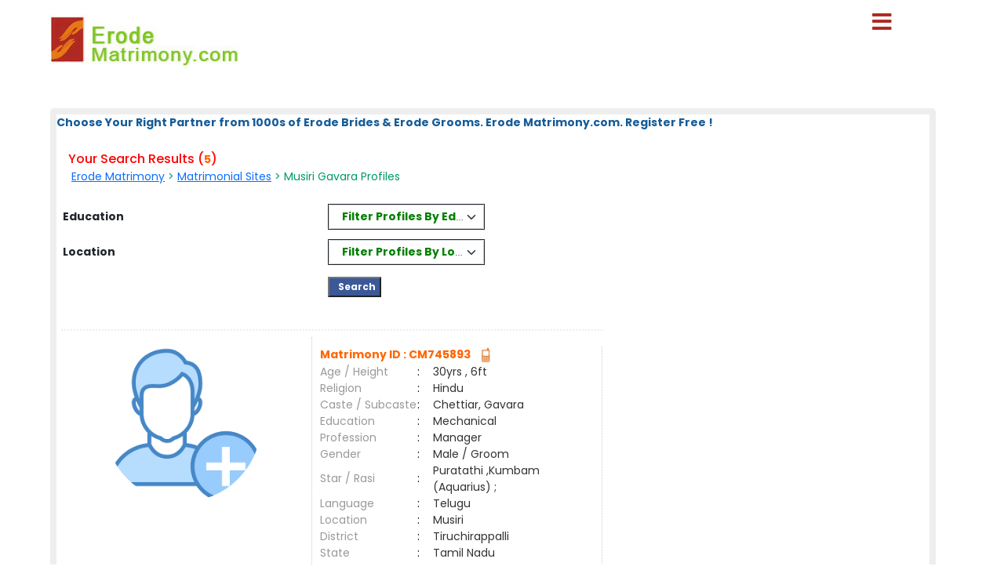

--- FILE ---
content_type: text/html; charset=utf-8
request_url: https://www.erodematrimony.com/matrimonial/14/Musiri/Gavara/
body_size: 105812
content:

<!DOCTYPE html PUBLIC "-//W3C//DTD XHTML 1.0 Transitional//EN" "http://www.w3.org/TR/xhtml1/DTD/xhtml1-transitional.dtd">
<html xmlns="http://www.w3.org/1999/xhtml">
<head>        


<style>

#result_wrapper {
    margin: 0 auto !important;
    width: 90% !important;
}

</style>

<title>
	Musiri Gavara Brides and Grooms,Matrimonial,Matrimony - Erode Matrimony
</title><meta name="description" content="Musiri Gavara Brides and Grooms. Tamilnadu’s Largest Matrimonial Site. Search Thousands of Musiri Gavara Brides and Grooms. Register FREE" /><meta name="keywords" content="Musiri,Gavara,Matrimony, marriage, matrimonial, matrimonials, sites, websites, online, free, best, brides, grooms, religion, community, tamil, hindu, muslim, Christian" />
<meta name="google-site-verification" content="2EdMeNdhfSgYx-zlaPNgjqxGM7TljFalloSStXJBwHU" />
<meta name="Owner" content="erodematrimony.com" />
<meta name="copyright" content="Erodematrimony.com Matrimonials" />
<meta name="Author" content="ErodeMatrimony.com Erode Matrimonial Team" />
<meta name="robots" content="all,noodp,noydir" /><meta name="audience" content="all" /><meta name="subject" content="matrimonial, matrimonial profiles, search bride groom, free matrimonials" /><meta name="distribution" content="global" /><meta name="page-type" content="Matrimonial - India" /><meta http-equiv="Content-Language" content="en" /><meta http-equiv="content-type" content="text/html; charset=UTF-8" /><meta name="viewport" content="width=device-width, initial-scale=1" /><meta http-equiv="cache-control" content="no-cache" /><meta http-equiv="pragma" content="no-cache" /><meta http-equiv="content-type" content="text/html; charset=utf-8" /><link href="https://imgs.ArakkonamMatrimony.com/Arakonam_css/8lak-css_new.css" rel="stylesheet" type="text/css" /><link href="https://imgs.arakkonammatrimony.com/css/seo-sprite.css" rel="stylesheet" type="text/css" /><link href="https://imgs.arakkonammatrimony.com/css/submaster-new.css" rel="Stylesheet" type="text/css" /><link href="https://imgs.ArakkonamMatrimony.com/Arakonam_css/submstr-customized.css" rel="Stylesheet" type="text/css" />
    
    <script type="text/javascript" src="https://imgs.arakkonammatrimony.com/js/jquery-1.4.2.min.js"></script>
     <script type="text/javascript" src=" https://imgs.arakkonammatrimony.com/js/script.js"></script>
 
   
     
 
   <script type="text/javascript" src="https://ajax.googleapis.com/ajax/libs/jquery/3.1.1/jquery.min.js"></script>
    <link rel="stylesheet" href="https://maxcdn.bootstrapcdn.com/bootstrap/3.3.7/css/bootstrap.min.css" /> 
 <script type="text/javascript" src="https://maxcdn.bootstrapcdn.com/bootstrap/3.3.7/js/bootstrap.min.js"></script>
<script type="text/javascript" src="https://davidstutz.github.io/bootstrap-multiselect/dist/js/bootstrap-multiselect.js"></script>
    <link rel="stylesheet" href="https://davidstutz.github.io/bootstrap-multiselect/dist/css/bootstrap-multiselect.css" type="text/css" />
 

<link href="https://imgs.arakkonammatrimony.com/css/search-results-sprite.css" rel="Stylesheet" type="text/css" />
<link href="https://imgs.arakkonammatrimony.com/css/search_result_UI_new.css" rel="Stylesheet" type="text/css" /> 
  <script language="javascript" type="text/javascript">

      function downloadJSAtOnload() {
          
          var element = document.createElement("script");
          element.src = "https://imgs.arakkonammatrimony.com/js/optIndex_New_update.js";
          document.body.appendChild(element);

          var element1 = document.createElement("script");
          element1.src = "https://imgs.arakkonammatrimony.com/js/seourl.js";
          document.body.appendChild(element1);
          
          var element3 = document.createElement("script");
          element3.src = "https://imgs.arakkonammatrimony.com/js/dist-drop.js";
          document.body.appendChild(element3);

          var element2 = document.createElement("script");
          element2.src = "https://imgs.arakkonammatrimony.com/js/jquery-1.4.2.min.js";
          document.body.appendChild(element2);

          
      }
      
      // Check for browser support of event handling capability
      if (window.addEventListener)
          window.addEventListener("load", downloadJSAtOnload, false);
      else if (window.attachEvent)
          window.attachEvent("onload", downloadJSAtOnload);
      else window.onload = downloadJSAtOnload;

      function addParameter(websitelink,bannerid,alternatetext ) {       
         var rowCount = $('.merunbox >tbody >tr').length-1;         
          bannerposition = Math.ceil(rowCount/2)
          $('.merunbox > tbody > tr:eq(' + bannerposition + ')').after('<tr><td colspan="2"><div style="align-content:center!important;"><a href=' + websitelink+' target="_blank"><img src="/handler.ashx?ImID=' + bannerid + '" class="alldevices" alt=' + alternatetext+'></a></div></td></tr>');
         
      }

function Searchfilter()
{   
        var values = "";
        var listBox = document.getElementById("cnt_pagecontent_lstedusearch");
        for (var i = 0; i < listBox.options.length; i++) {
            if (listBox.options[i].selected) {
		if(values =="")
		  values =  listBox.options[i].value;
		else
                values +=   "#*#"+ listBox.options[i].value ;
            } 
	}	 
	document.getElementById("htxteduval").value = '#'+values +'#';

 var values1 = "";
        var listBox = document.getElementById("cnt_pagecontent_lstlocsearch");
        for (var i = 0; i < listBox.options.length; i++) {
            if (listBox.options[i].selected) {
		if(values1 =="")
		  values1 =  listBox.options[i].value;
		else
                values1 +=   "#*#"+ listBox.options[i].value ;
            } 
	}
	 
document.getElementById("htxtlocval").value = '#'+values1 +'#';

    
    return false;
}
</script>
<script type="text/javascript">
      $(document).ready(function () {
            $('#cnt_pagecontent_lstedusearch').multiselect({
	      includeSelectAllOption: true,
                enableFiltering: true, 
              maxHeight: 500,
              buttonWidth: '200px',
              enableCaseInsensitiveFiltering: true,
              numberDisplayed: 1,
	      selectAllText: "Select All" ,
 nonSelectedText: 'Filter Profiles By Education' 
            });
        });
  $(document).ready(function () {
            $('#cnt_pagecontent_lstlocsearch').multiselect({
                includeSelectAllOption: true,
                enableCaseInsensitiveFiltering: true,
                enableFiltering: true,
                maxHeight: 500,
		buttonWidth: '200px',
	        numberDisplayed: 1,
	        filterBehavior: 'both' ,		
		selectAllText: "Select All" ,
		 nonSelectedText: 'Filter Profiles By Location'
	 
            });
        }); 
 
 $('.multiselect').multiselect({
    checkboxName: function(option) {
        return _.uniqueId('multiselect_');
    }
});
    </script>
 
  <!-- end defer parsing implementation-->

     <style type="text/css">
/* .pagerStyle {width: 40px !important; padding: 5px 0;} */
.static-pager .pagerStyle {width: 40px !important; padding: 5px 0;}
.control-sub {width: 300px !important;}

        .style50
        {
            width: 190px;
        }
        .style51
        {
            width: 74px;
        }
       
    div.tooltips {
  position: relative;
  display: inline;
  white-space:normal;

    font-family:Times New Roman;
}
div.tooltips span {
  position: absolute;
  width:200px;
  color: #000;

  background: #fbf5e9;

 border: 1px solid #f84d2c;
  height:auto;
  line-height: 18px;
  margin-left:-15px;
  text-align:left;
  visibility: hidden;
   white-space:normal;
  border-radius: 7px;
     padding: 4px;
  font-size:11px;
 
}
div.tooltips span:before {
  content: '';
  position: absolute;
  top: 50%;
  right: 100%;
  margin-top: -12px;
  width:auto;height:auto;
   border-right: 12px solid #f84d2c;
  border-top: 12px solid transparent;
  border-bottom: 12px solid transparent;
  
}
div.tooltips span:after {
  content: '';
  position: absolute;
  top: 50%;
  right: 100%;
  margin-top: -8px;
  width: 0; height: 0;
  border-right: 8px solid #fbf5e9;
  border-top: 8px solid transparent;
  border-bottom: 8px solid transparent;
  white-space: normal;
 
}
div:hover.tooltips span {
  visibility: visible;
  opacity: 0.8;
  left: 100%;
  top: 50%;
  margin-top: -24.5px;
  margin-left: -2px;
  z-index: 999;
}
        .spanchk {
            font-size: 10px;
            color: Red;
            text-align: left;
            height: auto;
            width: auto;
        }

        .r-main-center .r-main-left h1 span {
            color: #f60;
        }

        #r-main-right {
            width: 98%;
            border: 8px solid #eeeeee;
            margin: 0;
        }

        #control {
            height: auto;
        }

        .control-sub {
            height: auto;
            margin: 0;
            padding: 0;
        }

        #control .control-sub table {
            width: auto !important;
        }

        .noF {
            padding: 0 10px;
        }

        .noflink hr {
            border: none;
            border-top: dashed 2px skyblue;
            color: #ffffff;
            background-color: #ffffff;
        }

        #result_wrapper {
            border: none;
            width: 960px;
            margin: 10px 0;
        }

        #r-content {
            width: auto;
            margin: 10px 0;
        }

        .r-content-right-top {
            width: 495px;
        }

        .r-content-top-1 {
            width: 360px;
            margin: 10px 0 0 0;
            padding: 0;
        }

        .r-content-top-2 {
            width: 125px;
        }

        .r-content-top-btn {
            height: auto;
            margin: 0 auto 5px auto;
            text-align: center;
        }

        tr td.search-result-actions-yellow a.btnview {
    background: #F2B705 !important;
    font-weight: normal !important;
    text-decoration: none;
}

tr td.search-result-actions-red a.btnview {
    background: #AF2822 !important;
    font-weight: normal !important;
    text-decoration: none;
}

#r-content .r-content-left img {
    width: 120px;
    height: 120px;
    object-fit: cover;
    border-radius: 50%;
    object-position: top center;
}

        @media only screen and (max-width: 769px) {
            .reg_form {
                display: none;
            }

            #result_wrapper,#r-main-right,.r-content-top-1,.r-content-top-2
            {
                width:100% !important;
            }
            .r-content-top-btn
            {
                width:auto !important;
            }

            
        }
        
    </style>
<link href="https://imgs.arakkonammatrimony.com/css/search_result_UI_new.css" rel="Stylesheet" type="text/css" /> 
    <style type="text/css">
        @media only screen and (max-width: 769px) {
            .r-content-right-top
            {
                width:auto !important;
            }
            .r-content-photo
            {
                margin:0px !important;
            }
            .sub-d-center-left1 h1, .sub-d-center-left1 h2 {margin-left: 0px !important;}
            .sub-d-center-left1 span, .sub-d-center-left1 span a {margin-left: 0px !important; color:#333; text-decoration: none;}
            
        }
         /*@media only screen and (max-width: 1023px) {
             .modelimgwrapper-lock-dimension {
                 width: 220px !important;
                 height: 310px !important;
             }
         }*/
         .multiselect-container .dropdown-item {width:15% !important;}
    </style>
   


<!-- google+ aysnc. load -->


    <style type="text/css">

.header_wrapper {
    max-width: 90% !important;
    height:auto !important;
}
#r-main-right {
    margin-top: 50px;
}
.header_wrapper_logo_name {display:none;}

     ul.menu {list-style:none; margin:0; padding:0}
ul.menu * {margin:0; padding:0}
ul.menu a {display:block; color:#000; text-decoration:none; }
ul.menu li {position:relative; float:left; margin-right:2px; z-index:1}
ul.menu ul {
	position:absolute;
	top:38px;
	background:#fff;
	display:none;
	opacity:0;
	list-style:none;
	
}
ul.menu li:hover >ul{
	display: block !important;
	opacity: 1;
}

ul.menu ul li {  border:1px solid #aaa; border-top:none;  margin:0; }
ul.menu ul li a {
	width:200px;
	background:#fff;
	color:#f00;
	height:15px;
	display:block;
	padding-top: 5px;
	padding-right: 7px;
	padding-bottom: 5px;
	padding-left: 7px;
    text-align:left !important;
}
ul.menu ul li a:hover { color:#F90;
}
ul.menu ul ul {
	left:172px;
	top:-1px;
	z-index:1;

}
ul.menu .menulink {
	font-weight:bold;
	/*background-image:url(../images/nav-sep.jpg); background-repeat:no-repeat; background-position:right;*/
	text-align:center;
	font-size:14px;
	color:#fff;
	padding-top: 11px;
	padding-right: 7px;
	padding-bottom: 3px;
	padding-left: 1px;
	margin-right:4px;
	height: 20px;

	
}
ul.menu .menulink:hover, ul.menu .menuhover {
	color:#F90;
}
ul.menu .sub {background:#eee url(images/arrow.gif) 136px 8px no-repeat;}
ul.menu .topline {border-top:1px solid #aaa}
td, th, input, textarea, select, a, span, div ,p {
    font-size: 14px !important;
}
ul.menu ul li a
        {
            width:225px !important;
        }


.othersitelisks ul li::before {
    content: "";
    width: 10px;
    height: 10px;
    background: #F2B705;
    display: inline-block;
    position: absolute;
    top: 8px;
    left: -20px;
}






        @media only screen and (max-width: 767px) {
            ul.menu ul li a {
                width: max-content !important;
            }
        }
          @media only screen and (max-width: 1023px) {
            .nav li a, .nav_right a, ul.menu .menulink {
                font-size: 14px !important;
            }
        }
        .style45,.nav_top1, .nav_top_logoff a  , .nav li a, .nav_right a, ul.menu .menulink
        {
            font-size:14px !important;
        }
        

            @media only screen and (min-width: 320px) and (max-width: 767px) {

          .header_wrapper_logo {width: 240px !important;}   
          
    }
    @media only screen and (max-width: 479px) {
	.r-content-top-1 table {width: 97% !important;}
}
    .pagerStyle	{border:rgb(44, 44, 44) 1px solid !important; background:#f5f5f5 !important;}
    #cnt_pagecontent_dgPager_Linkbutton1, #cnt_pagecontent_dgPager_lnknextbutton {color: #212529 !important;}
    #control .control-sub div {border:none !important;}
    </style>
<script type="text/javascript">
    (function () {
        var po = document.createElement('script'); po.type = 'text/javascript'; po.async = true;
        po.src = 'https://apis.google.com/js/plusone.js?onload=onLoadCallback';
        var s = document.getElementsByTagName('script')[0]; s.parentNode.insertBefore(po, s);
    })();

</script>
<!-- end google+ aysnc. load -->
        
    <script type="text/javascript">
        window.onscroll = function () { scrollFunction() };


        function scrollFunction() {
            if (document.body.scrollTop > 100 || document.documentElement.scrollTop > 100) {
                document.getElementById("myBtn").style.display = "block";
            } else {
                document.getElementById("myBtn").style.display = "none";
            }
        }

        // When the user clicks on the button, scroll to the top of the document
        function topFunction() {
            document.body.scrollTop = 0;
            document.documentElement.scrollTop = 0;
        }

    </script>

  <link rel="stylesheet" href="https://cdnjs.cloudflare.com/ajax/libs/font-awesome/5.15.3/css/all.min.css" /><link rel="stylesheet" href="https://imgs.ArakkonamMatrimony.com/Arakonam_css/NewDesign/assets/style.css" /><link href="https://cdn.jsdelivr.net/npm/bootstrap@5.0.2/dist/css/bootstrap.min.css" rel="stylesheet" />

  
  <script>
$('.menubtn').click(function(){
  $(this).toggleClass("click");
  $('.sidebar').toggleClass("show");
});
function myFunction(){
    $(this).toggleClass("click");
  $('.sidebar').toggleClass("show");
}
function myFunctions(){
  $("#showsidebar").removeClass("show");
}
$('.feat-btn').click(function(){
  $('nav ul .feat-show').toggleClass("show");
  $('nav ul .first').toggleClass("rotate");
});
$('.serv-btn').click(function(){
  $('nav ul .serv-show').toggleClass("show1");
  $('nav ul .second').toggleClass("rotate");
});
$('nav ul li').click(function(){
  $(this).addClass("active").siblings().removeClass("active");
});
  </script>

  <script>
  window.addEventListener('mouseup',function(event){
          $("#showsidebar").removeClass("show");
  });  
  </script>

  <div class="menubtn" onclick="myFunction()">
     <span class="fas fa-bars"> </span>
    
    
</div>
  
<nav class="sidebar" id="showsidebar">
 <span class="sidebarclose" onclick="myFunctions()"> X </span>
    <ul>
        <li style="list-style: none;"><a href="http://www.erodematrimony.com/index.aspx" title="Home" style="color:#000;">Home</a></li>
        <li style="list-style: none;"><a href="http://www.erodematrimony.com/search/matrimonial-search-profiles.aspx" title="Search Profile" style="color:#000;">Search Profile</a></li>
        <li style="list-style: none;"><a href="http://www.erodematrimony.com/registration/matrimonial-registration-form.aspx" title="Free Register" style="color:#000;">Free Register</a></li>
        <li style="list-style: none;"><a href="http://www.erodematrimony.com/payment/payment-options.aspx" title="Membership" style="color:#000;">Membership</a></li>
        <li style="list-style: none;"><a href="http://www.erodematrimony.com/profile/matrimonial-myhome.aspx" title="Member Login" style="color:#000;">Member Login</a></li>
        <li style="list-style: none;"><a href="http://www.erodematrimony.com/common-matrimonial/contactus.aspx"   title="Contact Us" style="color:#000;"> Contact Us</a></li>
        <li style="list-style: none;"><a href="http://www.erodematrimony.com/common-matrimonial/tamilnadu-districts-wise-matrimony-sites.aspx" title="District Sites" style="color:#000;">District Sites</a></li>
	<li style="list-style: none;"><a href="http://www.erodematrimony.com/common-matrimonial/tamilnadu-community-wise-matrimony-sites.aspx" title="Community Sites">Community Sites</a></li>
    </ul>
  </nav>


</head>
<body id="dist-show1" onload="loadJs();" class="submaster">

<!-- facebook api includes -->
<div id="fb-root"></div>
<script type="text/javascript">    (function (d, s, id) {
        var js, fjs = d.getElementsByTagName(s)[0];
        if (d.getElementById(id)) return;
        js = d.createElement(s); js.id = id;
        js.src = "//connect.facebook.net/en_US/all.js#xfbml=1";
        fjs.parentNode.insertBefore(js, fjs);
    } (document, 'script', 'facebook-jssdk'));</script>
<!-- end api includes -->

       <form method="post" action="/matrimonial/14/Musiri/Gavara/" id="MatriForm">
<div class="aspNetHidden">
<input type="hidden" name="__EVENTTARGET" id="__EVENTTARGET" value="" />
<input type="hidden" name="__EVENTARGUMENT" id="__EVENTARGUMENT" value="" />
<input type="hidden" name="__VIEWSTATE" id="__VIEWSTATE" value="/[base64]/[base64]/[base64]/[base64]" />
</div>

<script type="text/javascript">
//<![CDATA[
var theForm = document.forms['MatriForm'];
if (!theForm) {
    theForm = document.MatriForm;
}
function __doPostBack(eventTarget, eventArgument) {
    if (!theForm.onsubmit || (theForm.onsubmit() != false)) {
        theForm.__EVENTTARGET.value = eventTarget;
        theForm.__EVENTARGUMENT.value = eventArgument;
        theForm.submit();
    }
}
//]]>
</script>


<script src="/WebResource.axd?d=5IPWYugBtK9lDArY-Fph4lRhMi4BF_TmElqypZjDC0zKoA2FTCSmvruxSwjD73ngLY46eKBgOCnGh_XMweDfwNnxmS9tIm6aaAa36XbXq8U1&amp;t=638901739900000000" type="text/javascript"></script>


<script src="/ScriptResource.axd?d=mehvDGCmXNJAKcTP3_3MHQB6jfAW7a4fLNl2KyFYU9K4-ABPjkz11khzAZc5qoAYocjKKlrrnIJkziPU_XUzDytTY4Fsh5mj9lPvinxnLwUU7G9SHF525cKl50uMvJ1fDRjqqh8N9xfNXews7HlRpboafXyU2Qk0mQkOu-VE659XSO354kOugBbA-V4QtnSr0&amp;t=5c0e0825" type="text/javascript"></script>
<script type="text/javascript">
//<![CDATA[
if (typeof(Sys) === 'undefined') throw new Error('ASP.NET Ajax client-side framework failed to load.');
//]]>
</script>

<script src="/ScriptResource.axd?d=ZQP3sgDoj2_qbLCGbp7RenfRewATPwP71AD6-Kwv_KZtXhs84RP2sNtv4R3YNxXMCMXemY9vUghuF_L4J0pYMiX0xJyrn4lCRNz3le6niB8lIih20TYXj2OMUAKsoSPnBNhG7PVyn_IX17YOGMQNgKM_NWthqBufCeKjcdvTgPWgAejkmf7qmuTPcOnOGuWx0&amp;t=5c0e0825" type="text/javascript"></script>
<div class="aspNetHidden">

	<input type="hidden" name="__VIEWSTATEGENERATOR" id="__VIEWSTATEGENERATOR" value="A6DA5850" />
</div>
    <script type="text/javascript">
//<![CDATA[
Sys.WebForms.PageRequestManager._initialize('ctl00$ScriptManager1', 'MatriForm', [], [], [], 600, 'ctl00');
//]]>
</script>

    <div class="header_wrapper">
     <div class="header_wrapper_logo_main">
   <div class="header_wrapper_logo">
  <a href="http://www.erodematrimony.com/index.aspx">
  <input type="image" name="ctl00$imgheader" id="imgheader" title="Erode&#39;s No.1 Matrimonial Portal" src="http://imgs.arakkonammatrimony.com/changed-logos/erode.jpg" alt="Erode Matrimony" /> </a></div>
         
       

        
    </div>
    <div class="header_right">
         <div id="headerWrapper" class="header_wrapper_logo_name"><a href='http://www.Matrimony4Tamil.com' class='logobottomtext'>From Matrimony 4 Tamil.Com - Since 2001</a></div>

   

   
    
   
  
  
  </div>
        
</div>
     <div class="content_wrapper">
<!--float login starts here-->
<div style="position:relative">
<div id="Panel1" onkeypress="javascript:return WebForm_FireDefaultButton(event, &#39;ImageButton3&#39;)">
	
<div class="float_login">
  
    <div class="f-log-row">
      <div class="f-l-lab">Matrimony ID / Email ID</div>
     <input name="ctl00$way" type="text" id="way" />
    </div>
    <div class="f-log-row">
      <div class="f-l-lab">Password</div>
      <input name="ctl00$credential" type="password" id="credential" />
    </div>
    <div class="f-log-row2" align="right">
    <div class="f-log-row4">
     <a href="http://www.erodematrimony.com/forgotpassword/forget-password.aspx">Forgot Password ?</a></div>
      <input type="image" name="ctl00$ImageButton3" id="ImageButton3" src="http://imgs.arakkonammatrimony.com/images/sigin.jpg" alt="Matrimony Login" />  
    </div>   
  </div>
  
</div>
	<div class="dist-drop">
     
    </div>
    
    <div class="call-drop">
    <div class="c-dr-row">+91 - 94432 11011</div>
    <div class="c-dr-row">+91 - 95850 11011</div>
    <div class="c-dr-row">+91 - 97862 11011</div>
    <div class="c-dr-row1">+91 - 80988 49123</div>
    </div>
    
    <div class="help-drop">
    <div class="h-dr-row"><a href="http://www.erodematrimony.com/common-matrimonial/help.aspx">FAQ</a></div>
    <div class="h-dr-row"><a href="http://www.erodematrimony.com/common-matrimonial/matrimonial-sitemap.aspx">Site Map</a></div>
    <div class="h-dr-row1"><a href="http://www.erodematrimony.com/common-matrimonial/contactus.aspx">Contact Us</a></div>
    </div>
  </div>
  <!--float login ends-->







<style type="text/css">   

 .btn-group
{
 border-style: solid;
width:100%; 
border-width: thin;
}
.multiselect-selected-text
{
color:Green;
font-weight: bold;
}
button {
    appearance: auto;
    -webkit-writing-mode: horizontal-tb !important;
    text-rendering: auto;
    color: black ;
    letter-spacing: normal;
    word-spacing: normal;
    text-transform: none;
    text-indent: 5px;
    text-shadow: none;
    display: block;
    text-align: left;
    align-items: flex-start;
    cursor: default;
    background-color:white;
    box-sizing: border-box;
    margin: 0em;
    font: 200 11.3333px Arial;
    padding: 5px 6px;
 
    border-width: 0px;
    border-style: outset;
    border-color: -internal-light-dark(rgb(118, 118, 118), rgb(133, 133, 133));
    border-image: initial;
    border-radius: 2px;
    
}

.multiselect-container .multiselect-option.active:not(.multiselect-active-item-fallback), .multiselect-container .multiselect-group.active:not(.multiselect-active-item-fallback), 
.multiselect-container .multiselect-all.active:not(.multiselect-active-item-fallback), .multiselect-container .multiselect-option:not(.multiselect-active-item-fallback):active,
 .multiselect-container .multiselect-group:not(.multiselect-active-item-fallback):active, .multiselect-container .multiselect-all:not(.multiselect-active-item-fallback):active {
    background-color: white;
    color: black;
  
}
.dropdown-menu {
    position: absolute;
    top: 100%;
    left: 0;
    z-index: 1000;
    display: none;
    float: left;
    min-width: 100%;
    padding: 5px 0;
    margin: 2px 0 0;
    font-size: 14px;
    text-align: left;
    list-style: none;
    background-color: #fff;
    -webkit-background-clip: padding-box;
    background-clip: padding-box;
    border: 1px solid #ccc;
    border: 1px solid rgba(0,0,0,.15);
    border-radius: 4px;
    -webkit-box-shadow: 0 6px 12px rgb(0 0 0 / 18%);
    box-shadow: 0 6px 12px rgb(0 0 0 / 18%);
}
 </style>
    <div id="result_wrapper">

  <!--float login ends-->

<div id="result-main">

<div id="r-main-right">

<!--brides-starts-->
<div id="sub-d-center1" class="r-main-center">
<div class="sub-d-center-left1 r-main-left">
 
     <span id="cnt_pagecontent_lbltitle" style="color:#165C98;font-size:9pt;font-weight:bold;">Choose Your Right Partner from 1000s of Erode Brides & Erode Grooms. Erode Matrimony.com. Register Free !</span><br /><br />
	 
<h1 style="Color:red;">Your Search Results (<span id="cnt_pagecontent_msg6" class="bodysg" style="font-weight:bold;">5</span>)</h1>
<h2>&nbsp;<span id="cnt_pagecontent_msg" class="bodysg" style="font-weight:normal;"><a href='http://www.erodematrimony.com'>Erode Matrimony</a> &gt; <a href='http://www.erodematrimony.com/tamilmatrimony/matrimonial-links.aspx'>Matrimonial Sites</a> > Musiri Gavara Profiles</span> &nbsp;<span id="cnt_pagecontent_districtMsg" class="bodysg" style="font-weight:normal;"></span> 
    </h2>  </BR></BR>
 </div> 
<table  width="100%"  >
<tr>
<td   class="style01" width="30%" Height="45px"><span style="color:red">&nbsp;&nbsp;</span><b>Education</b></td>

<td class="style01">&nbsp;</td> 

                                        <td colspan="4" class="style01"  >
 
<select size="4" name="ctl00$cnt_pagecontent$lstedusearch" multiple="multiple" id="cnt_pagecontent_lstedusearch" multiple="multiple" name=" []" style="width:70%;">
	<option value="Bachelors - Engineering/ Computers">B.E / B.Tech</option>
	<option value="Bachelors - Arts/ Science/Commerce/Others">Graduates - All</option>
	<option value="Masters - Engineering/ Computers">M.E / M.Tech / M.C.A</option>
	<option value="Masters - Arts/ Science/Commerce/Others">Post Graduates - All</option>
	<option value="Management - BBA/ MBA/Others">BBA / MBA</option>
	<option value="Medicine - General/ Dental/ Surgeon/Others">MBBS / B.D.S / Nurse</option>
	<option value="Legal - BL/ ML/ LLB/ LLM/Others">Legal [BL/ML/LLB]</option>
	<option value="Service - IAS/ IPS/Others">Service IAS/IPS/Others</option>
	<option value="Phd">Phd</option>
	<option value="Diploma">Diploma</option>
	<option value="ITI"> ITI</option>
	<option value="Higher Secondary/Secondary"> Hr.Sec and Below</option>
	<option value="SSLC">SSLC</option>
	<option value="ESSLC">ESSLC</option>

</select> 
 
 </td>
 <td class="style01">&nbsp;</td>
</tr>
 <tr  Height="45px">
<td class="style01"  width="30%"><span style="color:red">&nbsp;&nbsp;</span><b>Location</b></td>

<td class="style01">&nbsp;</td> 
<td colspan="4" class="style01">
 
<select size="4" name="ctl00$cnt_pagecontent$lstlocsearch" multiple="multiple" id="cnt_pagecontent_lstlocsearch" multiple="multiple" name=" []" style="width:70%;">
	<option value="Ariyalur">Ariyalur</option>
	<option value="Chennai">Chennai</option>
	<option value="Coimbatore">Coimbatore</option>
	<option value="Cuddalore">Cuddalore</option>
	<option value="Dharmapuri">Dharmapuri</option>
	<option value="Dindigul">Dindigul</option>
	<option value="Erode">Erode</option>
	<option value="Kallakkurichi">Kallakkurichi</option>
	<option value="Kanchipuram">Kanchipuram</option>
	<option value="Kanyakumari">Kanyakumari</option>
	<option value="Karur">Karur</option>
	<option value="Krishnagiri">Krishnagiri</option>
	<option value="Madurai">Madurai</option>
	<option value="Mayiladuthurai">Mayiladuthurai</option>
	<option value="Nagapattinam">Nagapattinam</option>
	<option value="Namakkal">Namakkal</option>
	<option value="Nilgiris">Nilgiris</option>
	<option value="Perambalur">Perambalur</option>
	<option value="Pondicherry">Pondicherry</option>
	<option value="Puducherry">Puducherry</option>
	<option value="Pudukkottai">Pudukkottai</option>
	<option value="Ramanathapuram">Ramanathapuram</option>
	<option value="Salem">Salem</option>
	<option value="Sivagangai">Sivagangai</option>
	<option value="Tenkasi">Tenkasi</option>
	<option value="Thanjavur">Thanjavur</option>
	<option value="Theni">Theni</option>
	<option value="Thiruvannamalai">Thiruvannamalai</option>
	<option value="Tiruchirappalli">Tiruchirappalli</option>
	<option value="Tirunelveli">Tirunelveli</option>
	<option value="Tirupur">Tirupur</option>
	<option value="Tiruvarur">Tiruvarur</option>
	<option value="Trivandrum">Trivandrum</option>
	<option value="Tuticorin">Tuticorin</option>
	<option value="Vellore">Vellore</option>
	<option value="Villupuram">Villupuram</option>
	<option value="Virudhunagar">Virudhunagar</option>
	<option value="Other Than TN">Other than Tamilnadu</option>
	<option value="NRI Profile">NRI</option>

</select> 
  &nbsp;&nbsp;&nbsp;
</td>

<td>&nbsp;
 </td>
</tr>
<tr style="height:45px;">
<td>&nbsp; </td>
 <td class="style01">&nbsp;</td>
<td colspan="4" style="HorizontalAlign="Center" >
<input type="submit" name="ctl00$cnt_pagecontent$ImageButton2" value="   Search " onclick="return Searchfilter();" id="cnt_pagecontent_ImageButton2" Name="ImageButton1" class="btnserfil" />
</td>
 <td class="style01">&nbsp;</td>
</tr>
 
</table>
 
</div><!--r-center-end-->
<!-- 1st start -->
<div align="center"></div>
      <div style="align-content:center !important;">
   <a id="cnt_pagecontent_topbnranchor" target="_blank" style="display:none;"><img id="cnt_pagecontent_topbnrimg" class="alldevices" /></a>
        </div>
<table class="merunbox" cellspacing="1" cellpadding="3" NextPageText="Next" id="cnt_pagecontent_dtgCusts" style="color:Black;width:100%;">
	<tr>
		<td>&nbsp;</td><td>&nbsp;</td>
	</tr><tr>
		<td></td><td> 
                                                  
<div class="r-content-seo" id="r-content">
<div   class="r-content-left modelimgwrapper-dimension">

  <div  class="r-content-photo modelimg-dimension" style="text-align:center;border:none !important;"  >
  

 
                                            <a href='http://www.erodematrimony.com/profile/viewprofile1.aspx?MatriID=YEy2tvWhtM/h6yULV3nbww=='>
                                                
  <img src="https://imgs.arakkonammatrimony.com/images/male-icon.png?a=1&lev=&protect=No" alt="CM745893"  border="0"  style="width:200px !important;height:200px !important"   />

                                                   
  <div style="text-align:center;color:#333;padding-top:5px;">  </div>
                                                     </a>
  </div>
</div>
<div class="r-content-right-top">
<div class="r-content-top-1">
<table width="326" border="0" cellspacing="0" cellpadding="0">
    <tr>
      <td height="22" colspan="3" style="font-size:14px; color:#F60; font-weight:bold;">
         
  
          Matrimony ID  : CM745893&nbsp;
                    
  <a href='http://www.erodematrimony.com/profile/viewprofile.aspx?MatriID=CM745893'> </a>&nbsp;
      
     <a href='http://www.erodematrimony.com/profile/viewprofile.aspx?MatriID=CM745893'><img class="mobile" src="http://imgs.arakkonammatrimony.com/images/img_trans.gif" alt="" />
      
     </td>
      </tr>
    <tr>
      <td width="124" height="20" style="color:#999">Age / Height</td>
      <td width="20">:</td>
      <td width="182" style="color:#333"> 30yrs 
                                                 , 6ft</td>
      </tr>
    <tr>
      <td height="21" style="color:#999">Religion </td>
      <td height="21">:</td>
      <td height="21" style="color:#333"><span id="cnt_pagecontent_dtgCusts_lblreligion_0">Hindu</span>&nbsp;</td>
      </tr>
      <tr>
          <td height="21" style="color:#999">Caste / Subcaste</td>
          <td height="21">:&nbsp;</td>
          <td height="21" style="color:#333">Chettiar, Gavara</td>
      </tr>
    <tr>
      <td height="19" style="color:#999">Education</td>
      <td height="19">:</td>
      <td height="19" style="color:#333">Mechanical </td>
      </tr>
    <tr>
      <td height="20" style="color:#999">Profession</td>
      <td>:</td>
      <td style="color:#333"> Manager</td>
      </tr>
      
      
       <tr>
                                                    <td height="20" style="color: #999">Gender</td>
                                                    <td>:</td>
                                                    <td style="color: #333">
                                                        Male / Groom &nbsp;</td>
                                                </tr>
                                                        <tr id="cnt_pagecontent_dtgCusts_trrasi_0">
			<td height="20" style="color: #999">Star / Rasi</td>
			<td>:&nbsp;</td>
			<td style="color: #333">
                                                        Puratathi                                          
                                                  ,Kumbam (Aquarius)                                 ; </td>
		</tr>
		
                                                  <tr>
                                                    <td height="20" style="color:#999">Language</td>
                                                    <td>:</td>
                                                    <td style="color:#333">Telugu                                             &nbsp;</td>
                                                </tr>
                                                <tr>
                                                    <td height="20" style="color: #999">Location</td>
                                                    <td>:</td>
                                                    <td style="color: #333">
                                                        Musiri &nbsp;</td>
                                                </tr>
                                                <tr>
                                                    <td height="20" style="color: #999">District</td>
                                                    <td>:</td>
                                                    <td style="color: #333">
                                                        Tiruchirappalli &nbsp;</td>
                                                </tr>
                                                                                                <tr>
                                                    <td height="20" style="color: #999">State</td>
                                                    <td>:&nbsp;</td>
                                                    <td style="color: #333">
                                                        Tamil Nadu 
                                                   </td>
                                                </tr>
                                                <tr>
                                                    <td height="20" style="color: #999">Country</td>
                                                    <td>:&nbsp;</td>
                                                    <td style="color: #333">
                                                        India 
                                                   </td>
                                                </tr>
                     <tr>
        <td class="padding15 search-result-actions-red"><a class="btnview" href='http://www.erodematrimony.com/profile/viewprofile.aspx?MatriID=CM745893'>&nbsp;View Contact</a>                                                                                                                                       </td>
                                            <td>&nbsp;</td>
                                            <td class="padding15 search-result-actions-yellow"><a class="btnview" href='http://www.erodematrimony.com/profile/viewprofile1.aspx?MatriID=YEy2tvWhtM/h6yULV3nbww==' > View Full Profile</a>                                                 </td>
      </tr>

   
  </table>
  </div>
 
</div>
</div><!--r-content-end-->
                                                     
                                                                        

                                                  </td>
	</tr><tr>
		<td></td><td> 
                                                  
<div class="r-content-seo" id="r-content">
<div   class="r-content-left">

  <div  class="r-content-photo" style="text-align:center;border:none !important;"  >
  

 
                                            <a href='http://www.erodematrimony.com/profile/viewprofile1.aspx?MatriID=C4NCmQj5Uo8l+q/dbYguKQ=='>
                                                
  <img src="https://imgs.arakkonammatrimony.com/photo/read_Mainphoto_big_image.aspx?id=483952&lev=Yes&protect=No" alt="CM711505"  border="0"  style="width:290px !important;height:331px !important"   />

                                                   
  <div style="text-align:center;color:#333;padding-top:5px;">  </div>
                                                     </a>
  </div>
</div>
<div class="r-content-right-top">
<div class="r-content-top-1">
<table width="326" border="0" cellspacing="0" cellpadding="0">
    <tr>
      <td height="22" colspan="3" style="font-size:14px; color:#F60; font-weight:bold;">
         
  
          Matrimony ID  : CM711505&nbsp;
                    
  <a href='http://www.erodematrimony.com/profile/viewprofile.aspx?MatriID=CM711505'> </a>&nbsp;
      
     <a href='http://www.erodematrimony.com/profile/viewprofile.aspx?MatriID=CM711505'><img class="mobile" src="http://imgs.arakkonammatrimony.com/images/img_trans.gif" alt="" />
      
     </td>
      </tr>
    <tr>
      <td width="124" height="20" style="color:#999">Age / Height</td>
      <td width="20">:</td>
      <td width="182" style="color:#333"> 37yrs 
                                                 , 5ft 8in</td>
      </tr>
    <tr>
      <td height="21" style="color:#999">Religion </td>
      <td height="21">:</td>
      <td height="21" style="color:#333"><span id="cnt_pagecontent_dtgCusts_lblreligion_1">Hindu</span>&nbsp;</td>
      </tr>
      <tr>
          <td height="21" style="color:#999">Caste / Subcaste</td>
          <td height="21">:&nbsp;</td>
          <td height="21" style="color:#333">Naidu, Gavara</td>
      </tr>
    <tr>
      <td height="19" style="color:#999">Education</td>
      <td height="19">:</td>
      <td height="19" style="color:#333">ITI</td>
      </tr>
    <tr>
      <td height="20" style="color:#999">Profession</td>
      <td>:</td>
      <td style="color:#333"> Administrative Professional</td>
      </tr>
      
      
       <tr>
                                                    <td height="20" style="color: #999">Gender</td>
                                                    <td>:</td>
                                                    <td style="color: #333">
                                                        Male / Groom &nbsp;</td>
                                                </tr>
                                                        <tr id="cnt_pagecontent_dtgCusts_trrasi_1">
			<td height="20" style="color: #999">Star / Rasi</td>
			<td>:&nbsp;</td>
			<td style="color: #333">
                                                        Revathi 
                                                  ,Mesham (Aries); </td>
		</tr>
		
                                                  <tr>
                                                    <td height="20" style="color:#999">Language</td>
                                                    <td>:</td>
                                                    <td style="color:#333">Tamil &nbsp;</td>
                                                </tr>
                                                <tr>
                                                    <td height="20" style="color: #999">Location</td>
                                                    <td>:</td>
                                                    <td style="color: #333">
                                                        musiri &nbsp;</td>
                                                </tr>
                                                <tr>
                                                    <td height="20" style="color: #999">District</td>
                                                    <td>:</td>
                                                    <td style="color: #333">
                                                        Tiruchirappalli &nbsp;</td>
                                                </tr>
                                                                                                <tr>
                                                    <td height="20" style="color: #999">State</td>
                                                    <td>:&nbsp;</td>
                                                    <td style="color: #333">
                                                        Tamil Nadu 
                                                   </td>
                                                </tr>
                                                <tr>
                                                    <td height="20" style="color: #999">Country</td>
                                                    <td>:&nbsp;</td>
                                                    <td style="color: #333">
                                                        India 
                                                   </td>
                                                </tr>
                     <tr>
        <td class="padding15 search-result-actions-red"><a class="btnview" href='http://www.erodematrimony.com/profile/viewprofile.aspx?MatriID=CM711505'>&nbsp;View Contact</a>                                                                                                                                       </td>
                                            <td>&nbsp;</td>
                                            <td class="padding15 search-result-actions-yellow"><a class="btnview" href='http://www.erodematrimony.com/profile/viewprofile1.aspx?MatriID=C4NCmQj5Uo8l+q/dbYguKQ==' > View Full Profile</a>                                                 </td>
      </tr>

   
  </table>
  </div>
 
</div>
</div><!--r-content-end-->
                                                     
                                                                        

                                                  </td>
	</tr><tr>
		<td></td><td> 
                                                  
<div class="r-content-seo" id="r-content">
<div   class="r-content-left modelimgwrapper-dimension">

  <div  class="r-content-photo modelimg-dimension" style="text-align:center;border:none !important;"  >
  

 
                                            <a href='http://www.erodematrimony.com/profile/viewprofile1.aspx?MatriID=Yqm6Jxb7dVZy8Alb2vJMfw=='>
                                                
  <img src="https://imgs.arakkonammatrimony.com/images/male-icon.png?a=1&lev=&protect=No" alt="CM509843"  border="0"  style="width:200px !important;height:200px !important"   />

                                                   
  <div style="text-align:center;color:#333;padding-top:5px;">  </div>
                                                     </a>
  </div>
</div>
<div class="r-content-right-top">
<div class="r-content-top-1">
<table width="326" border="0" cellspacing="0" cellpadding="0">
    <tr>
      <td height="22" colspan="3" style="font-size:14px; color:#F60; font-weight:bold;">
         
  
          Matrimony ID  : CM509843&nbsp;
                    
  <a href='http://www.erodematrimony.com/profile/viewprofile.aspx?MatriID=CM509843'> </a>&nbsp;
      
     <a href='http://www.erodematrimony.com/profile/viewprofile.aspx?MatriID=CM509843'><img class="mobile" src="http://imgs.arakkonammatrimony.com/images/img_trans.gif" alt="" />
      
     </td>
      </tr>
    <tr>
      <td width="124" height="20" style="color:#999">Age / Height</td>
      <td width="20">:</td>
      <td width="182" style="color:#333"> 32yrs 
                                                 , 6ft 3in</td>
      </tr>
    <tr>
      <td height="21" style="color:#999">Religion </td>
      <td height="21">:</td>
      <td height="21" style="color:#333"><span id="cnt_pagecontent_dtgCusts_lblreligion_2">Hindu</span>&nbsp;</td>
      </tr>
      <tr>
          <td height="21" style="color:#999">Caste / Subcaste</td>
          <td height="21">:&nbsp;</td>
          <td height="21" style="color:#333">Naidu, Gavara</td>
      </tr>
    <tr>
      <td height="19" style="color:#999">Education</td>
      <td height="19">:</td>
      <td height="19" style="color:#333">BE Mechatronics, Auto cad, Quality contr</td>
      </tr>
    <tr>
      <td height="20" style="color:#999">Profession</td>
      <td>:</td>
      <td style="color:#333"> Social Worker</td>
      </tr>
      
      
       <tr>
                                                    <td height="20" style="color: #999">Gender</td>
                                                    <td>:</td>
                                                    <td style="color: #333">
                                                        Male / Groom &nbsp;</td>
                                                </tr>
                                                        <tr id="cnt_pagecontent_dtgCusts_trrasi_2">
			<td height="20" style="color: #999">Star / Rasi</td>
			<td>:&nbsp;</td>
			<td style="color: #333">
                                                        Chitirai 
                                                  ,Tula (Libra); </td>
		</tr>
		
                                                  <tr>
                                                    <td height="20" style="color:#999">Language</td>
                                                    <td>:</td>
                                                    <td style="color:#333">Telugu &nbsp;</td>
                                                </tr>
                                                <tr>
                                                    <td height="20" style="color: #999">Location</td>
                                                    <td>:</td>
                                                    <td style="color: #333">
                                                        Musiri &nbsp;</td>
                                                </tr>
                                                <tr>
                                                    <td height="20" style="color: #999">District</td>
                                                    <td>:</td>
                                                    <td style="color: #333">
                                                        Tiruchirappalli &nbsp;</td>
                                                </tr>
                                                                                                <tr>
                                                    <td height="20" style="color: #999">State</td>
                                                    <td>:&nbsp;</td>
                                                    <td style="color: #333">
                                                        Tamil Nadu 
                                                   </td>
                                                </tr>
                                                <tr>
                                                    <td height="20" style="color: #999">Country</td>
                                                    <td>:&nbsp;</td>
                                                    <td style="color: #333">
                                                        India 
                                                   </td>
                                                </tr>
                     <tr>
        <td class="padding15 search-result-actions-red"><a class="btnview" href='http://www.erodematrimony.com/profile/viewprofile.aspx?MatriID=CM509843'>&nbsp;View Contact</a>                                                                                                                                       </td>
                                            <td>&nbsp;</td>
                                            <td class="padding15 search-result-actions-yellow"><a class="btnview" href='http://www.erodematrimony.com/profile/viewprofile1.aspx?MatriID=Yqm6Jxb7dVZy8Alb2vJMfw==' > View Full Profile</a>                                                 </td>
      </tr>

   
  </table>
  </div>
 
</div>
</div><!--r-content-end-->
                                                     
                                                                        

                                                  </td>
	</tr><tr>
		<td></td><td> 
                                                  
<div class="r-content-seo" id="r-content">
<div   class="r-content-left">

  <div  class="r-content-photo" style="text-align:center;border:none !important;"  >
  

 
                                            <a href='http://www.erodematrimony.com/profile/viewprofile1.aspx?MatriID=l7sm88/g57XxtpMPtVIY3A=='>
                                                
  <img src="https://imgs.arakkonammatrimony.com/photo/read_Mainphoto_big_image.aspx?id=228643&lev=Yes&protect=No" alt="CM479842"  border="0"  style="width:290px !important;height:331px !important"   />

                                                   
  <div style="text-align:center;color:#333;padding-top:5px;">  </div>
                                                     </a>
  </div>
</div>
<div class="r-content-right-top">
<div class="r-content-top-1">
<table width="326" border="0" cellspacing="0" cellpadding="0">
    <tr>
      <td height="22" colspan="3" style="font-size:14px; color:#F60; font-weight:bold;">
         
  
          Matrimony ID  : CM479842&nbsp;
                    
  <a href='http://www.erodematrimony.com/profile/viewprofile.aspx?MatriID=CM479842'> <img src='https://imgs.arakkonammatrimony.com/images/horos.gif' border='0' width='20' height='10'></a>&nbsp;
      
     <a href='http://www.erodematrimony.com/profile/viewprofile.aspx?MatriID=CM479842'><img class="mobile" src="http://imgs.arakkonammatrimony.com/images/img_trans.gif" alt="" />
      
     </td>
      </tr>
    <tr>
      <td width="124" height="20" style="color:#999">Age / Height</td>
      <td width="20">:</td>
      <td width="182" style="color:#333"> 33yrs 
                                                 , 5ft 6in                                           </td>
      </tr>
    <tr>
      <td height="21" style="color:#999">Religion </td>
      <td height="21">:</td>
      <td height="21" style="color:#333"><span id="cnt_pagecontent_dtgCusts_lblreligion_3">Hindu</span>&nbsp;</td>
      </tr>
      <tr>
          <td height="21" style="color:#999">Caste / Subcaste</td>
          <td height="21">:&nbsp;</td>
          <td height="21" style="color:#333">Naidu, Gavara</td>
      </tr>
    <tr>
      <td height="19" style="color:#999">Education</td>
      <td height="19">:</td>
      <td height="19" style="color:#333">Mechonical</td>
      </tr>
    <tr>
      <td height="20" style="color:#999">Profession</td>
      <td>:</td>
      <td style="color:#333"> Others</td>
      </tr>
      
      
       <tr>
                                                    <td height="20" style="color: #999">Gender</td>
                                                    <td>:</td>
                                                    <td style="color: #333">
                                                        Male / Groom &nbsp;</td>
                                                </tr>
                                                        <tr id="cnt_pagecontent_dtgCusts_trrasi_3">
			<td height="20" style="color: #999">Star / Rasi</td>
			<td>:&nbsp;</td>
			<td style="color: #333">
                                                        Visakam                                            
                                                  ,Tula (Libra)                                      ; </td>
		</tr>
		
                                                  <tr>
                                                    <td height="20" style="color:#999">Language</td>
                                                    <td>:</td>
                                                    <td style="color:#333">Tamil                                              &nbsp;</td>
                                                </tr>
                                                <tr>
                                                    <td height="20" style="color: #999">Location</td>
                                                    <td>:</td>
                                                    <td style="color: #333">
                                                        Musiri                                             &nbsp;</td>
                                                </tr>
                                                <tr>
                                                    <td height="20" style="color: #999">District</td>
                                                    <td>:</td>
                                                    <td style="color: #333">
                                                        Tiruchirappalli                                    &nbsp;</td>
                                                </tr>
                                                                                                <tr>
                                                    <td height="20" style="color: #999">State</td>
                                                    <td>:&nbsp;</td>
                                                    <td style="color: #333">
                                                        Tamil Nadu                                         
                                                   </td>
                                                </tr>
                                                <tr>
                                                    <td height="20" style="color: #999">Country</td>
                                                    <td>:&nbsp;</td>
                                                    <td style="color: #333">
                                                        India                                              
                                                   </td>
                                                </tr>
                     <tr>
        <td class="padding15 search-result-actions-red"><a class="btnview" href='http://www.erodematrimony.com/profile/viewprofile.aspx?MatriID=CM479842'>&nbsp;View Contact</a>                                                                                                                                       </td>
                                            <td>&nbsp;</td>
                                            <td class="padding15 search-result-actions-yellow"><a class="btnview" href='http://www.erodematrimony.com/profile/viewprofile1.aspx?MatriID=l7sm88/g57XxtpMPtVIY3A==' > View Full Profile</a>                                                 </td>
      </tr>

   
  </table>
  </div>
 
</div>
</div><!--r-content-end-->
                                                     
                                                                        

                                                  </td>
	</tr><tr>
		<td></td><td> 
                                                  
<div class="r-content-seo" id="r-content">
<div   class="r-content-left">

  <div  class="r-content-photo" style="text-align:center;border:none !important;"  >
  

 
                                            <a href='http://www.erodematrimony.com/profile/viewprofile1.aspx?MatriID=ZbDSU+S6bamfy7pQ5ZZwZw=='>
                                                
  <img src="https://imgs.arakkonammatrimony.com/photo/read_Mainphoto_big_image.aspx?id=228644&lev=Yes&protect=No" alt="CM479835"  border="0"  style="width:290px !important;height:331px !important"   />

                                                   
  <div style="text-align:center;color:#333;padding-top:5px;">  </div>
                                                     </a>
  </div>
</div>
<div class="r-content-right-top">
<div class="r-content-top-1">
<table width="326" border="0" cellspacing="0" cellpadding="0">
    <tr>
      <td height="22" colspan="3" style="font-size:14px; color:#F60; font-weight:bold;">
         
  
          Matrimony ID  : CM479835&nbsp;
                    
  <a href='http://www.erodematrimony.com/profile/viewprofile.aspx?MatriID=CM479835'> <img src='https://imgs.arakkonammatrimony.com/images/horos.gif' border='0' width='20' height='10'></a>&nbsp;
      
     <a href='http://www.erodematrimony.com/profile/viewprofile.aspx?MatriID=CM479835'><img class="mobile" src="http://imgs.arakkonammatrimony.com/images/img_trans.gif" alt="" />
      
     </td>
      </tr>
    <tr>
      <td width="124" height="20" style="color:#999">Age / Height</td>
      <td width="20">:</td>
      <td width="182" style="color:#333"> 37yrs 
                                                 , 5ft 6in                                           </td>
      </tr>
    <tr>
      <td height="21" style="color:#999">Religion </td>
      <td height="21">:</td>
      <td height="21" style="color:#333"><span id="cnt_pagecontent_dtgCusts_lblreligion_4">Hindu</span>&nbsp;</td>
      </tr>
      <tr>
          <td height="21" style="color:#999">Caste / Subcaste</td>
          <td height="21">:&nbsp;</td>
          <td height="21" style="color:#333">Naidu, Gavara</td>
      </tr>
    <tr>
      <td height="19" style="color:#999">Education</td>
      <td height="19">:</td>
      <td height="19" style="color:#333">ESSLC                                             </td>
      </tr>
    <tr>
      <td height="20" style="color:#999">Profession</td>
      <td>:</td>
      <td style="color:#333"> Technician                                        </td>
      </tr>
      
      
       <tr>
                                                    <td height="20" style="color: #999">Gender</td>
                                                    <td>:</td>
                                                    <td style="color: #333">
                                                        Male / Groom &nbsp;</td>
                                                </tr>
                                                        <tr id="cnt_pagecontent_dtgCusts_trrasi_4">
			<td height="20" style="color: #999">Star / Rasi</td>
			<td>:&nbsp;</td>
			<td style="color: #333">
                                                        Uthradam                                           
                                                  ,Maharam (Capricorn)                               ; </td>
		</tr>
		
                                                  <tr>
                                                    <td height="20" style="color:#999">Language</td>
                                                    <td>:</td>
                                                    <td style="color:#333">Tamil                                              &nbsp;</td>
                                                </tr>
                                                <tr>
                                                    <td height="20" style="color: #999">Location</td>
                                                    <td>:</td>
                                                    <td style="color: #333">
                                                        Musiri                                             &nbsp;</td>
                                                </tr>
                                                <tr>
                                                    <td height="20" style="color: #999">District</td>
                                                    <td>:</td>
                                                    <td style="color: #333">
                                                        Tiruchirappalli                                    &nbsp;</td>
                                                </tr>
                                                                                                <tr>
                                                    <td height="20" style="color: #999">State</td>
                                                    <td>:&nbsp;</td>
                                                    <td style="color: #333">
                                                        Tamil Nadu                                         
                                                   </td>
                                                </tr>
                                                <tr>
                                                    <td height="20" style="color: #999">Country</td>
                                                    <td>:&nbsp;</td>
                                                    <td style="color: #333">
                                                        India                                              
                                                   </td>
                                                </tr>
                     <tr>
        <td class="padding15 search-result-actions-red"><a class="btnview" href='http://www.erodematrimony.com/profile/viewprofile.aspx?MatriID=CM479835'>&nbsp;View Contact</a>                                                                                                                                       </td>
                                            <td>&nbsp;</td>
                                            <td class="padding15 search-result-actions-yellow"><a class="btnview" href='http://www.erodematrimony.com/profile/viewprofile1.aspx?MatriID=ZbDSU+S6bamfy7pQ5ZZwZw==' > View Full Profile</a>                                                 </td>
      </tr>

   
  </table>
  </div>
 
</div>
</div><!--r-content-end-->
                                                     
                                                                        

                                                  </td>
	</tr><tr>
		<td colspan="2"></td>
	</tr>
</table>
                                  

<!-- end  -->



<!--brides-end-->


<!--groomss-starts-->
    <!--r-center-end-->



<!--grooms-end-->


                <div id="control">
                    <div class="control-sub static-pager">
                        <div>
                            

<table width="500px">
<tr>
<td>
</td>
<td>
<div align="center" style="border: .5px dotted #FF2B2B; margin-left: 0px;">
<a id="cnt_pagecontent_dgPager_Linkbutton1" href="javascript:__doPostBack(&#39;ctl00$cnt_pagecontent$dgPager$Linkbutton1&#39;,&#39;&#39;)" style="color:#78B61A;font-weight:normal;font-weight: 700">Prev</a>&nbsp;<a id="cnt_pagecontent_dgPager_lnkpg1" class="pagerStyle" href="javascript:__doPostBack(&#39;ctl00$cnt_pagecontent$dgPager$lnkpg1&#39;,&#39;&#39;)" style="display:inline-block;color:#666666;font-weight:bold;width:25px;font-weight:bold;padding-right:2px">1</a>



















&nbsp;<a id="cnt_pagecontent_dgPager_lnknextbutton" href="javascript:__doPostBack(&#39;ctl00$cnt_pagecontent$dgPager$lnknextbutton&#39;,&#39;&#39;)" style="color:#78B61A;font-weight:normal;font-weight: 700">Next</a>
</div>
</td>
</tr>
</table>
                        </div>
                        <!--control-sub-end-->

                        <!-- matrimonial links -->


                    </div>
                </div>
    <!--control-sub-end-->
     <div style="clear:both" />
      <div style="align-content:center !important;">
   <a id="cnt_pagecontent_bottombnranchor" target="_blank" style="display:none;"><img id="cnt_pagecontent_bottombnrimg" class="alldevices" /></a>
        </div>
    <!-- matrimonial links -->
    



<div style="clear: both"></div>
</div><!--right-end-->

<!--left starts-->

<!--rigt end-->





</div><!--main end-->
    <div style="clear:both"></div>

</div>

    <input type="hidden" name="ctl00$cnt_pagecontent$profileID" id="profileID" />
    
     <div style="clear:both"></div>
    
     

      <link href="https://imgs.arakkonammatrimony.com/css/responsive.css" rel="Stylesheet" type="text/css" />    
<!--<link href="https://imgs.arakkonammatrimony.com/css/responsive.css" rel="stylesheet" type="text/css" /> -->
 </div>  
<div class="sub_domain_main">
<div class="sub_domain_top">

        <div class="sub_domain_links5_heading"  ><span style="color: #666;   font-weight: bold; text-align: left;">Explore</span>
            </div>
            
            <div class="sub_domain_links">
                <ul>
                    
                    <li><a href="http://www.erodematrimony.com/index.aspx">Home</a></li>
                    <li>|</li>
                    <li><a href="http://www.erodematrimony.com/login.aspx">Login</a></li>
                    <li>|</li>
                    <li><a href="http://www.erodematrimony.com/registration/matrimonial-registration-form.aspx" class="menulink" title="Free Register">Free Register</a></li>
                    <li>|</li>
                     <li><a href="http://www.erodematrimony.com/common-matrimonial/contactus.aspx">Contact Us</a></li>
                    <li>|</li>
                </ul>
            </div>

            
            <div class="sub_domain_links1">
                <ul>
                    
                    
                    <li><a href="http://www.erodematrimony.com/common-matrimonial/advertisement.aspx">Advertise With Us </a></li>
                    <li>|</li>
                    <li><a href="http://www.erodematrimony.com/payment/payment-options.aspx">Membership Options</a></li>
                    <li>|</li>
                    
                    <li><a href="http://www.erodematrimony.com/common-matrimonial/matrimonial-report-misuse.aspx">Report Missuse</a></li>
                    <li>|</li>
                </ul>
            </div>


            
            <div class="sub_domain_links2">
                <ul>
                    
                    
                    <li><a href="http://www.erodematrimony.com/common-matrimonial/matrimonial-sitemap.aspx">Sitemap</a></li>
                    <li>|</li>
                      <li><a href="http://www.erodematrimony.com/common-matrimonial/aboutus.aspx">About Us</a></li>
                    <li>|</li>
                    <li><a href="http://www.erodematrimony.com/common-matrimonial/matrimonial-terms-condition-2.aspx">Terms & Conditions</a></li>
                    <li>|</li>
                    <li><a href="http://www.erodematrimony.com/common-matrimonial/matrimonial-privacy-policy.aspx">Privacy Policy</a></li>
                    <li>|</li>
                    <li><a href="http://www.erodematrimony.com/common-matrimonial/matrimonial-security-tips.aspx">Security Tips</a></li>
                </ul>
            </div>


 <div style="clear:both"></div>
 </div>
<div class="sub_domain_bottom"><!-- new one -->

<div class="sub_domain_links5_heading"> <h1 class="sub_domain_links5_sub_head">Brides / Female / Girls  by Caste / Hindu Community - Erode Tamil Matrimony</h1></div>
    

<div class="sub_domain_links5 othersitelisks">
  <ul>
      <li><a href="http://www.erodematrimony.com/matrimonial/30/Hindu/AdiDravidar(SC)/brides">Hindu AdiDravidar</a></li>
      <li><a href="http://www.erodematrimony.com/matrimonial/30/Hindu/Agamudiar/brides">Hindu Agamudayar</a></li>
      <li><a href="http://www.erodematrimony.com/matrimonial/30/Hindu/brahmin/brides">Hindu Brahmin</a></li>
      <li><a href="http://www.erodematrimony.com/matrimonial/30/Hindu/castenobar/brides">Hindu Caste No Bar</a></li>
      <li><a href="http://www.erodematrimony.com/matrimonial/30/Hindu/Chettiar/brides">Hindu Chettiar</a></li>
      <li><a href="http://www.erodematrimony.com/matrimonial/30/Hindu/chevvaidosham/brides">Hindu Chevvai Dosham</a></li>
      <li><a href="http://www.erodematrimony.com/matrimonial/30/Hindu/devandrakulavellalar/brides">Hindu Devandra Kula Vellalar</a></li>
      <li><a href="http://www.erodematrimony.com/matrimonial/30/Hindu/divorcee/brides">Hindu-Divorcee</a></li>
      </ul>
    </div>
    <div class="sub_domain_links5 othersitelisks">
    <ul>
      <li><a href="http://www.erodematrimony.com/matrimonial/30/Hindu/Gounder/brides">Hindu Gounder</a></li>
      <li><a href="http://www.erodematrimony.com/matrimonial/30/Hindu/Mudaliar/brides">Hindu Mudaliar</a></li>
      <li><a href="http://www.erodematrimony.com/matrimonial/30/Hindu/mutharaiyar/brides">Hindu Mutharaiyar</a></li>
      <li><a href="http://www.erodematrimony.com/matrimonial/30/Hindu/Naidu/brides">Hindu Naidu</a></li>
      <li><a href="http://www.erodematrimony.com/matrimonial/30/Hindu/Naicker/brides">Hindu Naicker</a></li>
      <li><a href="http://www.erodematrimony.com/matrimonial/30/Hindu/Nadar/brides">Hindu Nadar</a></li>
      <li><a href="http://www.erodematrimony.com/matrimonial/30/Hindu/Pillai/brides">Hindu Pillai</a></li>
       <li><a href="http://www.erodematrimony.com/matrimonial/30/Hindu/Reddiar/brides">Hindu Reddiar</a></li>
        </ul>
          </div>     
    <div class="sub_domain_links5 othersitelisks">
  <ul>    
      
    <li><a href="http://www.erodematrimony.com/matrimonial/30/Hindu/secondmarriage/brides">Hindu Second Marriage</a></li>    
    <li><a href="http://www.erodematrimony.com/matrimonial/30/Hindu/vaniyachettiar/brides">Hindu Vaniya Chettiar</a></li>
    <li><a href="http://www.erodematrimony.com/matrimonial/30/Hindu/vanniyar/brides">Hindu Vanniyar/Vanniar</a></li>
    <li><a href="http://www.erodematrimony.com/matrimonial/30/Hindu/Vellalar/brides">Hindu Vellalar</a></li>
    <li><a href="http://www.erodematrimony.com/matrimonial/30/Hindu/vettuvagounder/brides">Hindu Vettuva Gounder</a></li>
    <li><a href="http://www.erodematrimony.com/matrimonial/30/Hindu/vishwakarma/brides">Hindu Vishwakarma</a></li>
    <li><a href="http://www.erodematrimony.com/matrimonial/30/Hindu/Widower/brides">Hindu Widower</a></li>
     <li><a href="/matrimonial/3/Hindu/Brides">More Hindu Communities Brides / Female / Girls</a> </li>
     
  </ul></div>  
     

<div class="sub_domain_links5_heading"> <h1 class="sub_domain_links5_sub_head">Grooms / Male / Boys  Profiles By Hindu Community  - Erode Tamil Matrimony</h1></div>

          
<div class="sub_domain_links5 othersitelisks">
  <ul>
       <li><a href="http://www.erodematrimony.com/matrimonial/30/Hindu/AdiDravidar(SC)/grooms">Hindu AdiDravidar</a></li>
      <li><a href="http://www.erodematrimony.com/matrimonial/30/Hindu/Agamudiar/grooms">Hindu Agamudayar</a></li>
      <li><a href="http://www.erodematrimony.com/matrimonial/30/Hindu/brahmin/grooms">Hindu Brahmin</a></li>
      <li><a href="http://www.erodematrimony.com/matrimonial/30/Hindu/castenobar/grooms">Hindu Caste No Bar</a></li>
      <li><a href="http://www.erodematrimony.com/matrimonial/30/Hindu/Chettiar/grooms">Hindu Chettiar</a></li>
      <li><a href="http://www.erodematrimony.com/matrimonial/30/Hindu/chevvaidosham/grooms">Hindu Chevvai Dosham</a></li>
      <li><a href="http://www.erodematrimony.com/matrimonial/30/Hindu/devandrakulavellalar/grooms">Hindu Devandra Kula Vellalar</a></li>
      <li><a href="http://www.erodematrimony.com/matrimonial/30/Hindu/divorcee/grooms">Hindu Divorcee</a></li>
   </ul>
    </div>
       <div class="sub_domain_links5 othersitelisks">
  <ul>  
      <li><a href="http://www.erodematrimony.com/matrimonial/30/Hindu/Gounder/grooms">Hindu Gounder</a></li>
      <li><a href="http://www.erodematrimony.com/matrimonial/30/Hindu/Mudaliar/grooms">Hindu Mudaliar</a></li>
      <li><a href="http://www.erodematrimony.com/matrimonial/30/Hindu/mutharaiyar/grooms">Hindu Mutharaiyar</a></li>
      <li><a href="http://www.erodematrimony.com/matrimonial/30/Hindu/Naidu/grooms">Hindu Naidu</a></li>
      <li><a href="http://www.erodematrimony.com/matrimonial/30/Hindu/Naicker/grooms">Hindu Naicker</a></li>
      <li><a href="http://www.erodematrimony.com/matrimonial/30/Hindu/Nadar/grooms">Hindu Nadar</a></li>
      <li><a href="http://www.erodematrimony.com/matrimonial/30/Hindu/Pillai/grooms">Hindu Pillai</a></li>
       <li><a href="http://www.erodematrimony.com/matrimonial/30/Hindu/Reddiar/grooms">Hindu Reddiar</a></li>
    </ul></div>
    <div class="sub_domain_links5 othersitelisks">
  <ul>
  <li><a href="http://www.erodematrimony.com/matrimonial/30/Hindu/secondmarriage/grooms">Hindu Second Marriage</a></li>    
    <li><a href="http://www.erodematrimony.com/matrimonial/30/Hindu/vaniyachettiar/grooms">Hindu Vaniya Chettiar</a></li>
    <li><a href="http://www.erodematrimony.com/matrimonial/30/Hindu/vanniyar/grooms">Hindu Vanniyar/Vanniar</a></li>
    <li><a href="http://www.erodematrimony.com/matrimonial/30/Hindu/Vellalar/grooms">Hindu Vellalar</a></li>
    <li><a href="http://www.erodematrimony.com/matrimonial/30/Hindu/vettuvagounder/grooms">Hindu Vettuva Gounder</a></li>
    <li><a href="http://www.erodematrimony.com/matrimonial/30/Hindu/vishwakarma/grooms">Hindu Vishwakarma</a></li>
    <li><a href="http://www.erodematrimony.com/matrimonial/30/Hindu/Widower/grooms">Hindu Widower</a></li>
       <li><a href="/matrimonial/3/Hindu/Grooms">More Hindu Communities Grooms / Male / Boys</a> </li>
  </ul></div>       
    <div style="clear:both"></div>
    
<div class="sub_domain_links5_heading"> <h2 class="sub_domain_links5_sub_head">Brides / Female / Girls Profiles By Christian Community - Erode Tamil Matrimony</h2></div>
      
      <div class="sub_domain_links5 othersitelisks">
    <ul>
      <li><a href="http://www.erodematrimony.com/matrimonial/30/Christian/AdiDravidar(SC)/brides">Christian Adidravidar</a></li>
      <li><a href="http://www.erodematrimony.com/matrimonial/30/Christian/devandrakulavellalar/brides">Christian Devandra Kula Vellalar</a></li>
      <li><a href="http://www.erodematrimony.com/matrimonial/30/Christian/csinadar/brides">CSI Christian Nadar</a></li>
      <li><a href="http://www.erodematrimony.com/matrimonial/30/Christian/rcnadar/brides">RC Christian Nadar</a></li>
      <li><a href="/matrimonial/3/Christian/Brides">More Christian Communities Brides / Female / Girls</a> </li>
      
     
        </ul>
          </div>     
      
    
<div class="sub_domain_links5_heading"> <h2 class="sub_domain_links5_sub_head">Grooms / Male / Boys Profiles By Christian Community - Erode Tamil Matrimony</h2></div>
      
    <div class="sub_domain_links5 othersitelisks">
    <ul>    
      <li><a href="http://www.erodematrimony.com/matrimonial/30/Christian/AdiDravidar(SC)/grooms">Christian Adidravidar</a></li>
      <li><a href="http://www.erodematrimony.com/matrimonial/30/Christian/devandrakulavellalar/grooms">Christian Devandra Kula Vellalar</a></li>
      <li><a href="http://www.erodematrimony.com/matrimonial/30/Christian/csinadar/grooms">CSI Christian Nadar</a></li>
      <li><a href="http://www.erodematrimony.com/matrimonial/30/Christian/rcnadar/grooms">RC Christian Nadar</a></li>
      <li><a href="/matrimonial/3/Christian/Grooms">More Christian Communities Grooms / Male / Boys</a> </li>
      
      </ul></div>
      
    
<div class="sub_domain_links5_heading"> <h3 class="sub_domain_links5_sub_head">Brides / Female / Girls Profiles By Muslim Community - Erode Tamil Matrimony</h3></div>
        
    <div class="sub_domain_links5 othersitelisks">
    <ul>
           <li><a href="http://www.erodematrimony.com/matrimonial/30/Muslim/dhakni/brides">Muslim-Dhakni </a></li>
      <li><a href="http://www.erodematrimony.com/matrimonial/30/Muslim/lebbai/brides">Muslim-Lebbai</a></li>
      <li><a href="http://www.erodematrimony.com/matrimonial/30/Muslim/rowther/brides">Muslim-Rowther</a></li>
      <li><a href="http://www.erodematrimony.com/matrimonial/30/Muslim/sunni/brides">Muslim-Sunni </a></li>
      <li><a href="http://www.erodematrimony.com/matrimonial/30/Muslim/tamil/brides">Muslim-Tamil</a></li>
      <li><a href="http://www.erodematrimony.com/matrimonial/30/Muslim/urudu/brides">Muslim-Urudu</a></li>
     <li><a href="/matrimonial/3/Muslim/Brides">More Muslim Communities Brides / Female / Girls</a> </li>
        </ul>
          </div>   
    
<div class="sub_domain_links5_heading"> <h3 class="sub_domain_links5_sub_head">Grooms / Male / Boys Profiles By Muslim Community - Erode Tamil Matrimony</h3></div>
        
 
    <div class="sub_domain_links5 othersitelisks">
    <ul>
       <li><a href="http://www.erodematrimony.com/matrimonial/30/Muslim/dhakni/grooms">Muslim-Dhakni </a></li>
      <li><a href="http://www.erodematrimony.com/matrimonial/30/Muslim/lebbai/grooms">Muslim-Lebbai</a></li>
      <li><a href="http://www.erodematrimony.com/matrimonial/30/Muslim/rowther/grooms">Muslim-Rowther</a></li>
      <li><a href="http://www.erodematrimony.com/matrimonial/30/Muslim/sunni/grooms">Muslim-Sunni </a></li>
      <li><a href="http://www.erodematrimony.com/matrimonial/30/Muslim/tamil/grooms">Muslim-Tamil</a></li>
      <li><a href="http://www.erodematrimony.com/matrimonial/30/Muslim/urudu/grooms">Muslim-Urudu</a></li>
        <li><a href="/matrimonial/3/Muslim/Grooms">More Muslim Communities Grooms / Male / Boys</a> </li>
    </ul>
    </div>
     
<div class="sub_domain_links5_heading"> <h4 class="sub_domain_links5_sub_head">Brides / Female / Girls Profiles By Education - Erode Tamil Matrimony</h4></div>
        
    <div class="sub_domain_links5 othersitelisks">
    <ul>
      <li><a href="http://www.erodematrimony.com/matrimonial/9/Bachelors-Arts-Science-Commerce-Others/brides">Bachelors - Arts / Science / Commerce / Others</a></li>
      <li><a href="http://www.erodematrimony.com/matrimonial/9/Bachelors-Engineering-Computers/brides">Bachelors - Engineering / Computers</a></li>
      <li><a href="http://www.erodematrimony.com/matrimonial/9/Masters-Arts-Science-Commerce-Others/brides">Masters - Arts / Science / Commerce/ Others</a></li>
      <li><a href="http://www.erodematrimony.com/matrimonial/9/Masters-Engineering-Computers/brides">Masters - Engineering / Computers</a></li>
      <li><a href="http://www.erodematrimony.com/matrimonial/9/Medicine-General-Dental-Surgeon-Others/brides">Medicine - General / Dental/ Surgeon / Others </a> </li>
      
            <li><a href="/tamilmatrimony/education.aspx">More Erode Tamil Matrimony Profiles By Education </a></li>
            
    </ul>
    </div>
    
<div class="sub_domain_links5_heading"> <h4 class="sub_domain_links5_sub_head">Grooms / Male / Boys Profiles By Education - Erode Tamil Matrimony</h4></div>
        
 
    <div class="sub_domain_links5 othersitelisks">
    <ul>
       <li><a href="http://www.erodematrimony.com/matrimonial/9/Bachelors-Arts-Science-Commerce-Others/grooms">Bachelors - Arts / Science / Commerce / Others</a></li>
      <li><a href="http://www.erodematrimony.com/matrimonial/9/Bachelors-Engineering-Computers/grooms">Bachelors - Engineering / Computers</a></li>
      <li><a href="http://www.erodematrimony.com/matrimonial/9/Masters-Arts-Science-Commerce-Others/grooms">Masters - Arts/ Science / Commerce / Others</a></li>
      <li><a href="http://www.erodematrimony.com/matrimonial/9/Masters-Engineering-Computers/grooms">Masters - Engineering / Computers</a></li>
      <li><a href="http://www.erodematrimony.com/matrimonial/9/Medicine-General-Dental-Surgeon-Others/grooms">Medicine - General / Dental/ Surgeon / Others </a> </li>
        
            <li><a href="/tamilmatrimony/education.aspx">More Erode Tamil Matrimony Profiles By Education </a></li>
            
    </ul>
    </div>
    
<div class="sub_domain_links5_heading"> <h4 class="sub_domain_links5_sub_head">Brides / Female / Girls Profiles By Jobs / Occupation - Erode Tamil Matrimony</h4></div>
        
    <div class="sub_domain_links5 othersitelisks">
    <ul>
       <li><a href="http://www.erodematrimony.com/matrimonial/12/Accounts-Finance-Professional/Brides">Accounts / Finance Professional</a></li>
         <li><a href="http://www.erodematrimony.com/matrimonial/12/Administrative-Professional/Brides">Administrative Professional</a> </li>
         <li><a href="http://www.erodematrimony.com/matrimonial/12/Banking-Finance/Brides">Banking and Finance Professional</a></li>
         <li><a href="http://www.erodematrimony.com/matrimonial/12/Business-Man/Brides">Business Man Professional </a></li>
         <li><a href="http://www.erodematrimony.com/matrimonial/12/Clerk/Brides">Clerk Professional</a></li>
         <li><a href="http://www.erodematrimony.com/matrimonial/12/CustomerCare-Professional/Brides">Customer Care Professional </a> </li>
         <li><a href="http://www.erodematrimony.com/matrimonial/12/Doctor/Brides">Doctor Professional </a> </li>
         <li><a href="http://www.erodematrimony.com/matrimonial/12/Education-Professional/Brides">Education Professional </a> </li>
         <li><a href="http://www.erodematrimony.com/matrimonial/12/Engineer-Non-IT/Brides">Engineer-Non IT Professional </a> </li>
         <li><a href="http://www.erodematrimony.com/matrimonial/12/IT-Engineering/Brides">IT and Engineering Professional </a> </li>
         <li><a href="http://www.erodematrimony.com/matrimonial/12/Lawyer-Legal-Professional/Brides">Lawyer and Legal Professional </a> </li>
         <li><a href="http://www.erodematrimony.com/matrimonial/12/Manager/Brides">Manager Professional </a></li>
         <li><a href="http://www.erodematrimony.com/matrimonial/12/Marketing-Sales/Brides">Marketing and Sales Professional </a> </li>
         <li><a href="http://www.erodematrimony.com/matrimonial/12/Nurse/Brides">Nurse Professional </a> </li>
         <li><a href="http://www.erodematrimony.com/matrimonial/12/Officer/Brides">Officer Professional </a> </li>
         <li><a href="http://www.erodematrimony.com/matrimonial/12/Professor-Lecturer/Brides">Professor/Lecturer Professional </a> </li>
         <li><a href="http://www.erodematrimony.com/matrimonial/12/Software-Professional/Brides">Software Professional </a> </li>
         <li><a href="http://www.erodematrimony.com/matrimonial/12/Teaching-Acadamecian/Brides">Teaching/Acadamecian Professional </a> </li>
         
            <li><a href="/tamilmatrimony/occupation.aspx">More Erode Tamil Matrimony Profiles By Jobs / Occupation </a></li>
            
         <li></li>
    </ul>
    </div>
    
<div class="sub_domain_links5_heading"> <h5 class="sub_domain_links5_sub_head">Grooms / Male / Boys Profiles By Jobs / Occupation - Erode Tamil Matrimony</h5></div>
        
    <div class="sub_domain_links5 othersitelisks">
    <ul>
      <li><a href="http://www.erodematrimony.com/matrimonial/12/Accounts-Finance-Professional/Grooms">Accounts / Finance Professional</a></li>
         <li><a href="http://www.erodematrimony.com/matrimonial/12/Administrative-Professional/Grooms">Administrative Professional</a> </li>
         <li><a href="http://www.erodematrimony.com/matrimonial/12/Banking-Finance/Grooms">Banking and Finance Professional</a></li>
         <li><a href="http://www.erodematrimony.com/matrimonial/12/Business-Man/Grooms">Business Man Professional </a></li>
         <li><a href="http://www.erodematrimony.com/matrimonial/12/Clerk/Grooms">Clerk Professional</a></li>
         <li><a href="http://www.erodematrimony.com/matrimonial/12/CustomerCare-Professional/Grooms">Customer Care Professional </a> </li>
         <li><a href="http://www.erodematrimony.com/matrimonial/12/Doctor/Grooms">Doctor Professional </a> </li>
         <li><a href="http://www.erodematrimony.com/matrimonial/12/Education-Professional/Grooms">Education Professional </a> </li>
         <li><a href="http://www.erodematrimony.com/matrimonial/12/Engineer-Non-IT/Grooms">Engineer - Non IT Professional </a> </li>
         <li><a href="http://www.erodematrimony.com/matrimonial/12/IT-Engineering/Grooms">IT and Engineering Professional </a> </li>
         <li><a href="http://www.erodematrimony.com/matrimonial/12/Lawyer-Legal-Professional/Grooms">Lawyer and Legal Professional </a> </li>
         <li><a href="http://www.erodematrimony.com/matrimonial/12/Manager/Grooms">Manager Professional </a></li>
         <li><a href="http://www.erodematrimony.com/matrimonial/12/Marketing-Sales/Grooms">Marketing and Sales Professional </a> </li>
         <li><a href="http://www.erodematrimony.com/matrimonial/12/Nurse/Grooms">Nurse Professional </a> </li>
         <li><a href="http://www.erodematrimony.com/matrimonial/12/Officer/Grooms">Officer Professional </a> </li>
         <li><a href="http://www.erodematrimony.com/matrimonial/12/Professor-Lecturer/Grooms">Professor / Lecturer Professional </a> </li>
         <li><a href="http://www.erodematrimony.com/matrimonial/12/Software-Professional/Grooms">Software Professional </a> </li>
         <li><a href="http://www.erodematrimony.com/matrimonial/12/Teaching-Acadamecian/Grooms">Teaching / Acadamecian Professional </a> </li>
         
            <li><a href="/tamilmatrimony/occupation.aspx">More Erode Tamil Matrimony Profiles By Jobs / Occupation </a></li>
            
         <li></li>
    </ul>
    </div>
    
<div class="sub_domain_links5_heading"> <h5 class="sub_domain_links5_sub_head">Search Profiles By - Erode Tamil Matrimony</h5></div>
       
  <div class="sub_domain_links4">
    <ul>
      <li><a href="http://www.erodematrimony.com/tamilmatrimony/religion.aspx">Tamil Religion</a></li><li>|</li>
      <li><a href="http://www.erodematrimony.com/tamilmatrimony/caste.aspx">Tamil Caste</a></li><li>|</li>
      <li><a href="http://www.erodematrimony.com/tamilmatrimony/sub-caste.aspx">Tamil Subcaste</a></li><li>|</li>
      
      <li><a href="http://www.erodematrimony.com/tamilmatrimony/city.aspx">Tamil Cities</a></li><li>|</li>
      <li><a href="http://www.erodematrimony.com/tamilmatrimony/marital-status.aspx">Tamil Marital Status</a></li><li>|</li>
      <li><a href="http://www.erodematrimony.com/tamilmatrimony/education.aspx">Tamil Education</a></li><li>|</li>
   
   	  <li><a href="http://www.erodematrimony.com/tamilmatrimony/occupation.aspx">Tamil Occupation</a></li><li>|</li>
      <li><a href="http://www.erodematrimony.com/tamilmatrimony/matrimonial-links.aspx">More Tamil Matrimony Profiles</a></li><li></li>       
    </ul>
  </div>
<!-- end one -->
    
        <div class="sub_domain_links5_heading"> <h6 class="sub_domain_links5_sub_head">Brides / Female / Girls By Religion - Erode Tamil Matrimony</h6></div>
       
   <div class="sub_domain_links4">
    <ul>
      <li><a href="http://www.erodematrimony.com/matrimonial/3/Hindu/Brides">Tamil Hindu</a></li><li>|</li>
      <li><a href="http://www.erodematrimony.com/matrimonial/3/Christian/Brides">Tamil Christian</a></li><li>|</li>
      <li><a href="http://www.erodematrimony.com/matrimonial/3/Muslim/Brides">Tamil Muslim</a></li>
     </ul>
  </div>
    
        <div class="sub_domain_links5_heading"> <h2 class="sub_domain_links5_sub_head">Grooms / Male / Boys By Religion - Erode Tamil Matrimony</h2></div>
       
  
  <div class="sub_domain_links4">
    <ul>
      <li><a href="http://www.erodematrimony.com/matrimonial/3/Hindu/Grooms">Tamil Hindu</a></li><li>|</li>
      <li><a href="http://www.erodematrimony.com/matrimonial/3/Christian/Grooms">Tamil Christian</a></li><li>|</li>
      <li><a href="http://www.erodematrimony.com/matrimonial/3/Muslim/Grooms">Tamil Muslim</a></li>
     </ul>
  </div>
    <div style="clear:both"></div>
</div><!--bottom end-->

<!-- footer area google/fb/linked in -->
    
<div class="sub_domain_cop-r"  >
<div class="sub_domain_cop-r-sub">All Rights Reserved.&copy; Copyright 2001 - 2025 Nila Matrimony.Com, Tamilnadu, India<br />
    <a href="https://www.facebook.com/ErodeMatrimonydotcom/"  target="_blank">     
    <img class="facebook" src="https://imgs.arakkonammatrimony.com/images/img_trans.gif" alt="https://www.facebook.com/ErodeMatrimonydotcom/" title="https://www.facebook.com/ErodeMatrimonydotcom/" border="0" />    
    </a>
    <br />
    
        <span>Erode Matrimony - Erode Marriage Bureau - Erode Thirumana Thagaval Maiyam </span>
    <a id="myBtn" onclick="topFunction()" title="Go to top">Top</a>
</div>
    
</div>
    <style type="text/css">
        @media only screen and (max-width: 767px) {
            .sub_domain_links5_heading {
                margin-bottom: 18px !important;
                line-height: 21px !important;
            }
        }
        .sub_domain_cop-r
        {
            height:125px !important;
        }
       
            
        </style>
    <style type="text/css">
          .header_wrapper_logo_name {
    width: 350px !important;
}
        .header_wrapper_logo{
            left:0px !important;
            margin:0px !important;
            float:left !important;
            width:80% !important;
        }
          
        .header_wrapper_logo_main
        {
            float: left !important;
            width:100% !important;
        }
     
      
        .header_right
        {
            width:auto !important;
            height:auto !important;
            float:none !important;
            margin:auto !important;
        }
        @media only screen and (max-width: 767px){
.header_right {
    
      overflow:unset !important; 
      padding-bottom: 0px !important; 
}
        }
        @media only screen and (max-width: 479px){
.header_wrapper_logo
        {
    width:200px !important; 
}
  .header_wrapper_logo_name
        {
            width:300px !important;
        }
/*.nav_top1, .nav_top_logoff a,.nav_top a
{
    font-size:11px !important;
}*/
        }
        @media only screen and (max-width: 767px) {
            .header_wrapper_logo_main{
                 width:210px !important;
            }
            .logobottomtext
            {
                font-size:10px !important;
            }
        }
        @media only screen and (max-width: 767px){
        .header_wrapper_logo_main {
                width: 100% !important;
            }
        }
        @media only screen and (max-width: 767px) {
            .nav_top {
                float: right !important;
                 padding-top:13px !important;
            }
        }
        .nav_top1
        {
            width:20% !important;           
            float:left !important;
        }
        @media only screen and (max-width: 767px) {
            .nav_top1 {
                padding-top: 7px !important;
                text-align:right !important;
                 width:auto !important;
            }
             .nav_top {
                width:auto !important;
            }
        }
        @media only screen and (max-width: 479px) {
              .nav_right a {
               text-align:left !important;
               padding-left:15px !important;
               padding-left:15px !important;
            }
        }
      
      
    </style>
<script type="text/javascript">
    var countries = new ddtabcontent("countrytabs")
    countries.setpersist(true)
    countries.setselectedClassTarget("link") //"link" or "linkparent"
    countries.init()
</script>
  
    <span style="font-size:8px;text-align:left;">@sumr</span>
</div>    
    
<script type='text/javascript'>var _gaq = _gaq || [];_gaq.push(['_setAccount', 'UA-34902510-1']);_gaq.push(['_setDomainName', 'erodematrimony.com']);_gaq.push(['_trackPageview']);(function() {var ga = document.createElement('script'); ga.type = 'text/javascript'; ga.async = true;ga.src = ('https:' == document.location.protocol ? 'https://' : 'http://') + 'stats.g.doubleclick.net/dc.js';var s = document.getElementsByTagName('script')[0]; s.parentNode.insertBefore(ga, s);})();</script></form>
    <span id="remarketing_google"></span>
    
</body>
</html>

--- FILE ---
content_type: text/css
request_url: https://imgs.arakkonammatrimony.com/css/seo-sprite.css
body_size: 1273
content:
.LinkedIn{background-image:url('http://imgs.arakkonammatrimony.com/images/seo-sprite-png.png');background-position:0 0;width:52px;height:52px;}
.Youtube{background-image:url('http://imgs.arakkonammatrimony.com/images/seo-sprite-png.png');background-position:0 -102px;width:52px;height:52px;}
.btn_mail{background-image:url('http://imgs.arakkonammatrimony.com/images/seo-sprite-png.png');background-position:0 -204px;width:100px;height:29px;}
.btn_profile{background-image:url('http://imgs.arakkonammatrimony.com/images/seo-sprite-png.png');background-position:0 -283px;width:100px;height:29px;}
.drop{background-image:url('http://imgs.arakkonammatrimony.com/images/seo-sprite-png.png');background-position:0 -362px;width:20px;height:20px;}
.facebook{background-image:url('http://imgs.arakkonammatrimony.com/images/seo-sprite-png.png');background-position:0 -432px;width:52px;height:52px;}
.google_plus1{background-image:url('http://imgs.arakkonammatrimony.com/images/seo-sprite-png.png');background-position:0 -534px;width:52px;height:52px;}
.input-drop{background-image:url('http://imgs.arakkonammatrimony.com/images/seo-sprite-png.png');background-position:0 -636px;width:20px;height:19px;}
.mobile{background-image:url('http://imgs.arakkonammatrimony.com/images/seo-sprite-png.png');background-position:0 -705px;width:14px;height:20px;}
.twitter{background-image:url('http://imgs.arakkonammatrimony.com/images/seo-sprite-png.png');background-position:0 -775px;width:52px;height:52px;}

--- FILE ---
content_type: text/css
request_url: https://imgs.arakkonammatrimony.com/Arakonam_css/submstr-customized.css
body_size: 1096
content:
.logobottomtext{
            font-size:15px;
            font-weight:bold;
            color:#555 !important;
        }
        .sub_domain_links5
        {
            width:30% !important;
        }
        .sub_domain_links4
        {
            line-height:21px !important;
        }
        .sub_domain_links5 li a
        {
            width:295px !important;
            line-height:21px !important;
        }
                .nav li a, .nav_right a, ul.menu .menulink {
            font-size: 13px !important;
        }
                 .nav_top1,.nav_top_logoff a,.style45 {
     font-size:13px !important;
 }
                

    #myBtn {
  display: none;
  position: fixed;
  bottom: 20px;
  right: 30px;
  z-index: 99;
  font-size: 18px;
  border: none;
  outline: none;
  background-color: red;
  color: white;
  cursor: pointer;
  padding: 7px;
  border-radius: 4px;
}

#myBtn:hover {
  background-color: #555;
}

            @media only screen and (max-width: 767px) {
                .sub_domain_links, .sub_domain_links1, .sub_domain_links2, .sub_domain_links3 {
                    margin-top: 10px !important;
                }
                .sub_domain_links5 {
                    width: 100% !important;
                }
            }


--- FILE ---
content_type: text/css
request_url: https://imgs.arakkonammatrimony.com/Arakonam_css/NewDesign/assets/style.css
body_size: 18113
content:
@import url('https://fonts.googleapis.com/css2?family=Poppins:ital,wght@0,100;0,200;0,300;0,400;0,500;0,600;0,700;1,100;1,400;1,500;1,600&display=swap');

* {
  margin: 0;
  padding: 0;


  font-family: 'Poppins', sans-serif;
}

body,
html {
  overflow-x: hidden !important;
}
.display-none {
  display: none !important;
}
h1, h2, h3, h4, h5, h6, p, a, span, label, input, select {font-family: 'Poppins', sans-serif !important;}
.menubtn {
  position: relative;
  /* top: 15px;
  right: 45px; */
  height: 30px;
  width: 30px;
  text-align: center;
  background: #ffff;
  border-radius: 3px;
  display: inline-block;
  cursor: pointer;
  position: absolute;
  top: 10px;
  right: 11%;
  transition: right 0.4s ease;
}
.sidebar .text ul li a {color:#000 !important;}
.sidebar .text ul li {list-style:none !important;}
.sidebar .text ul li a {
  color: #333 !important;
  font-size: 24px !important;
  line-height: 65px !important;
}
.menubtn.click {
    right: 210px;
    position: fixed;
    z-index: 10;
}

.menubtn span {
  color: #AF2822;
  font-size: 28px !important;
  line-height: 35px;
}
.menubtn span.fas {
  font-family: "Font Awesome 5 Free" !important;
}
nav ul li a span.fas {
  font-family: "Font Awesome 5 Free" !important;
}
.menubtn.click span:before {
  content: '\f00d';
}

.sidebar {
  position: fixed;
  top: 0;
  width: 250px;
  height: 95%;
  right: -250px;
  background: #ffffff;
  transition: right 0.4s ease;
  padding: 10px 10px 40px 10px;
  z-index: 9;
}


.sidebar.show {
  right: 0px;
  box-shadow: 0px 0px 20px 0px #00000045;

}

.sidebar .text {
  color: #333 !important;
  font-size: 24px !important;
  font-weight: 600;
  line-height: 65px !important;
  text-align: left;
  padding: 10px 0px 20px 40px;
  /* background: #1e1e1e; */
  letter-spacing: 1px;
}

nav ul {
  /* background: #1b1b1b; */
  height: 100%;
  width: 100%;
  list-style: none;
  padding: 0;
}

nav ul li {
  /* line-height: 60px; */
  border-top: 1px solid rgba(255, 255, 255, 0.1);
  margin-bottom: 8px;
}

nav ul li:last-child {
  border-bottom: 1px solid rgba(255, 255, 255, 0.05);
}

nav ul li a {
  position: relative;
  color: #333;
  text-decoration: none;
 
  padding: 8px 20px;
  border-radius: 6px;
  font-weight: 500;
  display: block;
  width: 100%;
  transition: .2s;
  /* border-left: 3px solid transparent; */
}

nav ul li.active a {
  color: white;
  background: #af2822;
  /* border-left-color: #af2822; */

}

nav ul li a:hover {
  background: #af28222e;
  color: #af2822;
}

nav ul ul {
  position: static;
  display: none;
  transition: .2s;
}
nav ul .feat-show {
  transition: .2s;
  margin-top: 6px;
  margin-left: 20px;
  border-left: 1px solid #ccc;
}
nav ul .feat-show.show {
  display: block;

}
nav ul .serv-show {
  transition: .2s;
  margin-top: 6px;
  margin-left: 20px;
  border-left: 1px solid #ccc;
}
nav ul .serv-show.show1 {
  display: block;

}

nav ul ul li {
  /* line-height: 42px; */
  /* margin-top: 4px; */
  border-top: none;
  margin-bottom: 0px;
}

nav ul ul li a {
  /* font-size: 17px; */
  /* color: #333; */
  /* padding-left: 80px; */
}

nav ul li.active ul li a, nav ul li ul li a:hover {
  color: #333;
  background: transparent;
  border-radius: 0px;
  /* border-left-color: transparent; */
}

nav ul ul li a:hover {
  color: #af2822 !important;
  /* background: #cfcfcf !important; */
}

nav ul li a span {
  position: absolute;
  top: 50%;
  right: 20px;
  transform: translateY(-50%);
  font-size: 22px;
  transition: transform 0.4s;
}

nav ul li a span.rotate {
  transform: translateY(-50%) rotate(-180deg);
}


.header_container .logo_left_section a img {
  height: 70px;
}

.header_container {
  display: -webkit-box;
  /* OLD - iOS 6-, Safari 3.1-6 */
  display: -moz-box;
  /* OLD - Firefox 19- (buggy but mostly works) */
  display: -ms-flexbox;
  /* TWEENER - IE 10 */
  display: -webkit-flex;
  /* NEW - Chrome */
  display: flex;
  /* NEW, Spec - Opera 12.1, Firefox 20+ */
  /* height: 100px; */
  width: 100%;
  align-items: center;
  justify-content: space-between;
  padding: 16px 20px;
}

.header_login_container {
  display: -webkit-box;
  /* OLD - iOS 6-, Safari 3.1-6 */
  display: -moz-box;
  /* OLD - Firefox 19- (buggy but mostly works) */
  display: -ms-flexbox;
  /* TWEENER - IE 10 */
  display: -webkit-flex;
  /* NEW - Chrome */
  display: flex;
  /* NEW, Spec - Opera 12.1, Firefox 20+ */
  gap: 8px;
}

.logininputform {
  display: -webkit-box;
  /* OLD - iOS 6-, Safari 3.1-6 */
  display: -moz-box;
  /* OLD - Firefox 19- (buggy but mostly works) */
  display: -ms-flexbox;
  /* TWEENER - IE 10 */
  display: -webkit-flex;
  /* NEW - Chrome */
  display: flex;
  /* NEW, Spec - Opera 12.1, Firefox 20+ */
  gap: 18px;
  margin-right: 16px;
}

input,
.form-control {
  font-size: 14px !important;
}

.logininputform .form-group .form-control {
  min-width: 220px;
}

.logininputform .form-group a {
  color: #AF2822 !important;
  font-size: 14px;

}
.logininputform .form-group label {
  color: #AF2822 !important;
  padding-top: 5px;
}
.loginbtn {
  background: #F2B705;
  font-size: 18px;
  font-weight: 500;
  padding: 7px 40px;
  margin: 13px 0;
  border-radius: 6px;
  color: #333;
  border: 0px;
  display: block;
}

.header_right_section {
  display: -webkit-box;
  /* OLD - iOS 6-, Safari 3.1-6 */
  display: -moz-box;
  /* OLD - Firefox 19- (buggy but mostly works) */
  display: -ms-flexbox;
  /* TWEENER - IE 10 */
  display: -webkit-flex;
  /* NEW - Chrome */
  display: flex;
  /* NEW, Spec - Opera 12.1, Firefox 20+ */
  gap: 16px;
}

.bannersection {
  /* background: url(./images/bannerimage.jpg); */
  background-size: cover;
  background-position: left bottom;
}

.bannerform h4 {
  text-align: center;
  color: #fff;
  font-size: 20px;
}

.hero_banner_section {
  display: grid;
  grid-template-columns: auto 500px;
  gap: 20px;
}

.bannerform {
  background: #AF2822;
  padding: 18px 30px 0px;
  /* border-left: 15px solid #fff; */
}

.banner_form_container {
  padding: 20px 30px;
}

.bannerformgroup-main {
  display: grid;
  grid-template-columns: 100px auto;
  align-items: center;
  color: #ffff;
  grid-gap: 16px;
  margin-bottom: 10px;

}

.bannerformgroup-main label {
  font-size: 14px;
}

.bannerformgroup-main .form-control {
  border-radius: 0px;
}

.banner_submit_btn {
  background: #F2B705;
  font-size: 18px;
  font-weight: 500;
  padding: 4px 30px;
  border-radius: 6px;
  color: #333;
  border: 0px;

}



.btm_banner_cards {
  background: #F5F5F5;
  padding: 40px 60px 10px;
}
.infocards {
  border-radius: 6px;
  box-shadow: 0px 4px 15px 0px #0000002e;
  padding: 25px 30px;
  margin: 0 10px 30px;
  text-align: center;
  min-height: 144px;
}
.infocards h5 {font-size: 27px !important; font-weight: 600;}
.infocards h6 {font-size: 20px; font-weight: 600;}

.infocards p {
  margin: 0;
}

.infocards h4 {
  font-size: 40px;
  color: #F2B705;
  font-weight: 600;
}

.searchcontainer-wrapper {
  padding: 30px 60px;
}

.searchiputinner {
  background: #E3E3E3;
  padding: 10px 20px;
  height: 100%;
}

.searchiputinner small {
  font-size: 14px;
  font-weight: 600;
}

.searshcol {
  padding-right: 5px !important;
  padding-left: 5px !important;
  margin-bottom: 10px;
}

.searchteocardsec {
  display: grid;
  padding: 0;
  grid-template-columns: 1fr 180px;
}

.oranehnr {
  background: #F2B705;
  padding: 10px 20px;
}

.greyhade {
  padding: 10px 20px;
}

.agesection {
  display: -webkit-box;
  /* OLD - iOS 6-, Safari 3.1-6 */
  display: -moz-box;
  /* OLD - Firefox 19- (buggy but mostly works) */
  display: -ms-flexbox;
  /* TWEENER - IE 10 */
  display: -webkit-flex;
  /* NEW - Chrome */
  display: flex;
  /* NEW, Spec - Opera 12.1, Firefox 20+ */
  gap: 10px;
  align-items: center;
}

.agesection input {
  width: 50px;
}


.cardsleistcontainer {
  display: grid;
  grid-template-columns: 1fr 1fr;
}

.searchteocardsec .oranehnr {
  text-align: center;
}

.searchteocardsec .oranehnr p {
  margin: 0;
  font-weight: 600;
}

.searchteocardsec .oranehnr .form-group label {
  margin: 0px 8px;
}

.educat_submitbtn {
  display: grid;
  grid-template-columns: 1.2fr .8fr;
  align-items: center;
  justify-content: center;
  height: 100%;
}

.sbumitbtncontainer {
  background: #F2B705;
  display: -webkit-box;
  /* OLD - iOS 6-, Safari 3.1-6 */
  display: -moz-box;
  /* OLD - Firefox 19- (buggy but mostly works) */
  display: -ms-flexbox;
  /* TWEENER - IE 10 */
  display: -webkit-flex;
  /* NEW - Chrome */
  display: flex;
  /* NEW, Spec - Opera 12.1, Firefox 20+ */
  align-items: center;
  height: 100%;
  justify-content: center;
}

.sbumitbtncontainer button {
  background: #AF2822;
  width: 80%;
  margin: auto;
  padding: 8px 16px;
  color: #fff;
  border: 0px;
  border-radius: 6px;
}

/* ******************** result list */

.result-wrapper {
  padding: 20px 50px;
}



/* ********************************************* */
.matrinoneyinfos {
  background: #F5F5F5;
  border: 1px solid #DCDADA;
  padding: 30px 50px;
  font-size: 14px;
  line-height: 23px;
  width: 100%;
  color: #6b6b6b;
  display: inline-block;
}

.matrinoneyinfos p {
  margin: 0;
  font-weight: 300;
}

.matrinoneyinfos p b {
  font-weight: 500;
}

.othersitelisks {
  padding: 20px 50px;
  line-height: 26px;
  font-size: 14px;
}
.othersitelisks-top-border {
  border-top: 1px solid #DCDADA;
}

.othersitelisks h4 {
  font-size: 24px;
  font-weight: 600;
}

.othersitelisks ul {
  list-style: none;
  padding-left: 22px;
}

.othersitelisks ul li {
  position: relative;
}

.othersitelisks ul li::before {
  content: "";
  width: 10px;
  height: 10px;
  background: #F2B705;
  display: inline-block;
  position: absolute;
  top: 8px;
  left: -20px;

}

.othersitelisks ul li a {
  color: #000 !important;
}

.footermain-wrapper {
  background: #333333;
  padding: 20px 50px;
  font-size: 14px;
  color: #fff;
  font-weight: 300;
  line-height: 24px;
}

.copyrightfooter {
  padding: 12px 10px;
  background: #000000;
  color: #fff;
  text-align: center;
}

.copyrightfooter p {
  margin: 0;
  font-size: 14px;
}

.footermain-wrapper h5 {
  padding: 30px 0px;
  border-bottom: 1px solid #7D7D7D;
  line-height: 22px;
  font-size: 20px;
  font-weight: 500;
  margin-bottom: 40px;
}

.footermain-wrapper div {
  padding: 0 !important;
}

.footermain-wrapper .footliks {
  max-width: 200px;
  margin: auto;
}

.footermain-wrapper .footliks a {
  display: block;
  margin: 4px 0px;
  cursor: pointer;
  color: #fff;
}

.footermain-wrapper .footliks a:hover {
  text-decoration: underline !important;
}

.footermain-wrapper h5 span {
  display: block;
  max-width: 200px;
  margin: auto;
}

.socialicon {
  display: -webkit-box;
  /* OLD - iOS 6-, Safari 3.1-6 */
  display: -moz-box;
  /* OLD - Firefox 19- (buggy but mostly works) */
  display: -ms-flexbox;
  /* TWEENER - IE 10 */
  display: -webkit-flex;
  /* NEW - Chrome */
  display: flex;
  /* NEW, Spec - Opera 12.1, Firefox 20+ */
  gap: 16px;

}

.socialicon i {
  font-size: 26px;
}

/* ***************************************** */
.userprofilecardcontainer {
  /* max-width: 600px; */
  margin: auto;
  padding-bottom: 40px;
  width: 100%;
}

.userprofileimage {
  position: relative;
}

.userprofileimage span {
  display: inline-block;
  width: 30px;
  height: 30px;
  background: #f2b705;
  border-radius: 50%;
  position: absolute;
  right: -10px;
  bottom: 184px;
}

.userprofileimage img {
  width: 120px;
  height: 120px;
  object-fit: cover;
  border-radius: 50%;
  object-position: top center;
}

.userprofileheader {
  border-bottom: 1px solid #eaeaea;
  text-align: center;
  margin-bottom: 30px;
}

.userprofileheader h4 {
  background: #AF2822;
  color: #fff;
  padding: 8px 16px;
  display: inline-block;
  margin: 0;
  font-size: 16px;
}

.profilecard-container {
  display: grid;
  grid-template-columns: 120px 1fr;
  grid-gap: 46px;
  background: #F5F5F5;
  border: 1px solid #DCDADA;
  border-radius: 8px;
  padding: 30px;

}

.profileinnerinfo {
  display: grid;
  grid-template-columns: 140px 1fr;
  grid-gap: 8px;
  font-size: 14px;
}

.profileinnerinfo label:nth-child(odd) {
  font-weight: 500;
  opacity: 0.6;
}

.profilebtnsinfos {
  display: -webkit-box;
  /* OLD - iOS 6-, Safari 3.1-6 */
  display: -moz-box;
  /* OLD - Firefox 19- (buggy but mostly works) */
  display: -ms-flexbox;
  /* TWEENER - IE 10 */
  display: -webkit-flex;
  /* NEW - Chrome */
  display: flex;
  /* NEW, Spec - Opera 12.1, Firefox 20+ */
  align-items: center;
  justify-content: stretch;
  gap: 16px;
  margin: 16px 0px;
}

.profilebtnsinfos button {
  padding: 8px 16px;
  border-radius: 6px;
  border: 0px;
  color: #fff;
  font-size: 14px;
  display: block;
  width: 100%;
}

.profilebtnsinfos button:first-child {
  background: #F2B705;
}

.profilebtnsinfos button:last-child {
  background: #AF2822;
}

/* .userinformation-cont a {
  color: #AF2822 !important;
  text-decoration: underline !important;
} */

.userprofilecardcontainer:nth-child(odd) {
  border-right: .5px solid #eaeaea;
  padding-right: 30px;
}

.userprofilecardcontainer:nth-child(even) {
  /* border-left: .5px solid #eaeaea; */
  padding-left: 30px;
}

@media screen and (min-width: 300px) and (max-width: 400px) {
  .profileinnerinfo {
    display: grid;
    grid-template-columns: 85px 1fr;
  }
  .profileinnerinfo label {
    font-size: 12px;
  }
}

@media screen and (min-width: 300px) and (max-width: 500px) {

  .yellowlinkbutton {width: 100%; text-align: center;}
  .redlinkbutton {width: 100%; text-align: center;}
  
  .profilebtnsinfos {
    flex-direction: column;
  }

  .banner_form_container {
    padding: 0;
  }

  .btm_banner_cards,
  .bannerform {
    padding: 10px;
  }
  .searchcontainer-wrapper {
    padding: 0px;
  }
  .result-wrapper {
    padding: 6px;
  }
  .searshcol {
    padding-right: 0px !important;
    padding-left: 0px !important;
  }
  .searchteocardsec,
  .educat_submitbtn {
    grid-template-columns: auto;
    justify-content: stretch;
  }

  .sbumitbtncontainer {
    padding: 8px;
  }

  .agesection input {
    width: 100%;
  }
}

@media screen and (min-width: 300px) and (max-width: 768px) {
  
  .searchbutton input {text-align: center; width: 80%; margin-top: 20px;}
  .action-button {
    margin: 20px 90px 0;
}
.profilecard-container {
    grid-template-columns: auto;
    align-items: center;
    /* justify-content: center; */
  }

  .userprofileimage {
    text-align: center;
    width: 120px;
    margin: auto;
  }

  .userprofileimage span {
    right: 0;
    bottom: 0;
  }

  .header_container {
    align-items: flex-start;
  }

  .menubtn {
    position: absolute;
    top: 20px;
    right: 10px;
  }

  .header_right_section {
    margin-top: 10px;
  }

  .header_login_container,
  .header_right_section {
    width: 100%;
  }

  .bannerformgroup-main {
    grid-template-columns: auto;
    grid-gap: 0;
  }

  .loginbtn {
    width: 100%;
  }

  .header_login_container form {
    width: 100%;
  }

  .header_container {
    flex-direction: column;

  }

  .logininputform {
    flex-direction: column;
    width: 100%;
  }

  .hero_banner_section {
    grid-template-columns: auto;
    grid-gap: 8;
    display: block;
  }
  .bannersection {
    min-height: 200px;
    grid-gap: 0;
  }

  .othersitelisks {
    max-width: 600px;
    margin: auto;
  }
}
@media screen and (min-width: 1025px) and (max-width: 1279px) {
  .header_right_section {width: 100%;}

}
@media screen and (min-width: 769px) and (max-width: 1024px){
.hero_banner_section {
    grid-template-columns: auto;
    grid-gap: 8;
    display: block;
}
.bannersection {
height: 416px;
margin-bottom: 10px;
}
.infocards h5 {font-size: 20px !important; font-weight: 600;}
.infocards h6 {font-size: 14px; font-weight: 600;}
.header_right_section {width: 100%;}
}
@media screen and (min-width: 769px) and (max-width: 900px) {
  .header_container {
    flex-direction: column;
    align-items: stretch;
  }

  .header_right_section {
    display: -webkit-box;
    /* OLD - iOS 6-, Safari 3.1-6 */
    display: -moz-box;
    /* OLD - Firefox 19- (buggy but mostly works) */
    display: -ms-flexbox;
    /* TWEENER - IE 10 */
    display: -webkit-flex;
    /* NEW - Chrome */
    display: flex;
    /* NEW, Spec - Opera 12.1, Firefox 20+ */
    gap: 16px;
    justify-content: space-between;
    width: 100%;
  }
}

@media screen and (min-width: 300px) and (max-width: 1100px) {
  .cardsleistcontainer {
    grid-template-columns: auto;
    max-width: 600px;
    margin: auto;
  }

  .userprofilecardcontainer:nth-child(odd) {
    border-right: 0px solid #eaeaea;
    padding-right: 0px;
  }

  .userprofilecardcontainer:nth-child(even) {
    border-left: 0px solid #eaeaea;
    padding-left: 0px;

  }

}


  @media screen and (max-device-width: 1199px) and (orientation: landscape) {
    .sidebar {
      overflow-y: auto;
    }
    
  }

section.btm_banner_cards.row {max-width:100% !important; --bs-gutter-x: 0 !important;}

/* .btm_banner_cards.row {width:100% !important;} */
.searchcontainer.row {max-width:100% !important; --bs-gutter-x: 0 !important; padding-top: 20px;} 
.result-wrapper {display: grid !important;}
.content_wrapper {max-width:100% !important;}
.othersitelisks .row {max-width:100% !important; --bs-gutter-x: 0 !important; }
.footermain-wrapper .row {max-width:100% !important; --bs-gutter-x: 0 !important; }
.footermain-wrapper {display: inline-block !important; }